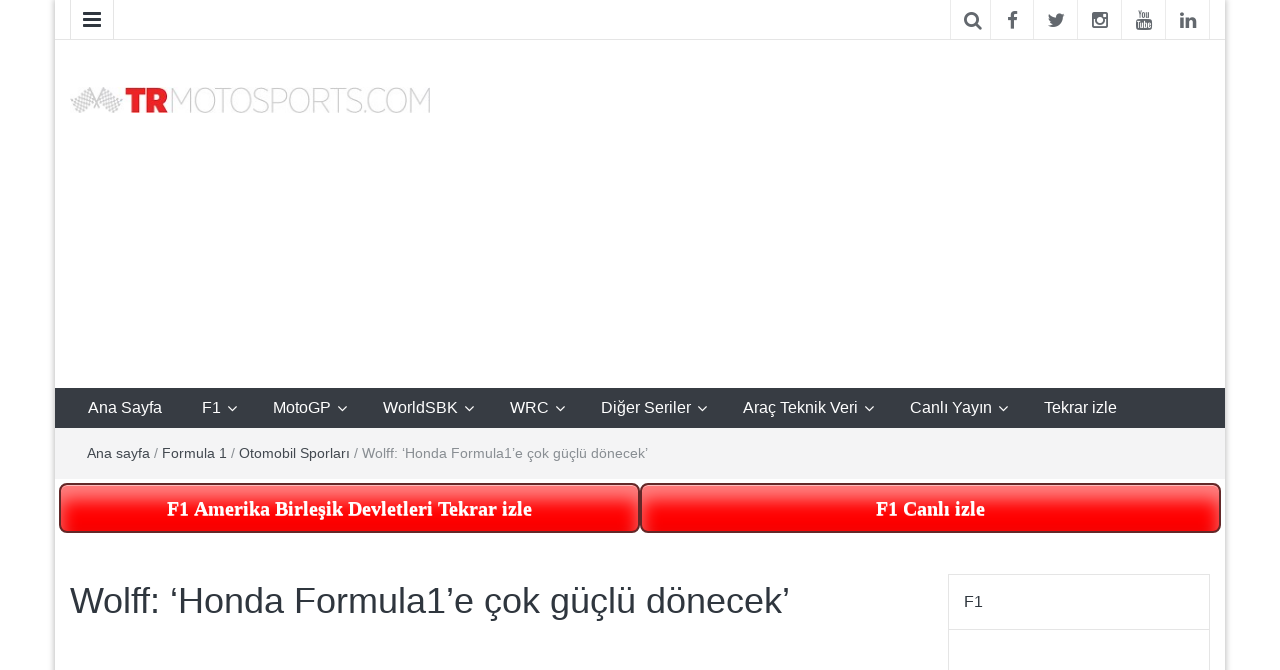

--- FILE ---
content_type: text/html; charset=UTF-8
request_url: https://www.trmotosports.com/wolff-honda-formula1e-cok-guclu-donecek/
body_size: 13703
content:
<!DOCTYPE html>
<html lang="tr">
<link rel="shortcut icon" type="image/png" href="//www.trmotosports.com/wp-content/uploads/2015/06/trmotosports4.jpg"/>
<head>
	<meta http-equiv="X-UA-Compatible" content="IE=edge">
	<meta name="viewport" content="width=device-width, initial-scale=1">
	<link rel="profile" href="https://www.gmpg.org/xfn/11" />
	<link rel="pingback" href="https://www.trmotosports.com/xmlrpc.php">
	<meta name='robots' content='index, follow, max-image-preview:large, max-snippet:-1, max-video-preview:-1' />
	<style>img:is([sizes="auto" i], [sizes^="auto," i]) { contain-intrinsic-size: 3000px 1500px }</style>
	
	<!-- This site is optimized with the Yoast SEO plugin v26.2 - https://yoast.com/wordpress/plugins/seo/ -->
	<title>Wolff: &#039;Honda Formula1&#039;e çok güçlü dönecek&#039; - TRmotosports</title>
	<meta name="description" content="Wolff: &#039;Honda Formula1&#039;e çok güçlü dönecek&#039; - TRmotosports" />
	<link rel="canonical" href="https://www.trmotosports.com/wolff-honda-formula1e-cok-guclu-donecek/" />
	<meta property="og:locale" content="tr_TR" />
	<meta property="og:type" content="article" />
	<meta property="og:title" content="Wolff: &#039;Honda Formula1&#039;e çok güçlü dönecek&#039; - TRmotosports" />
	<meta property="og:description" content="Wolff: &#039;Honda Formula1&#039;e çok güçlü dönecek&#039; - TRmotosports" />
	<meta property="og:url" content="https://www.trmotosports.com/wolff-honda-formula1e-cok-guclu-donecek/" />
	<meta property="og:site_name" content="TRmotosports" />
	<meta property="article:publisher" content="https://www.facebook.com/TRmotosports" />
	<meta property="article:published_time" content="2016-02-13T09:44:10+00:00" />
	<meta property="article:modified_time" content="2016-02-19T11:01:46+00:00" />
	<meta property="og:image" content="https://www.trmotosports.com/wp-content/uploads/2016/02/vandoorne-mclaren-mp4-30-austria-test_3318105.jpg" />
	<meta property="og:image:width" content="768" />
	<meta property="og:image:height" content="432" />
	<meta property="og:image:type" content="image/jpeg" />
	<meta name="author" content="Mehmet Havuz" />
	<meta name="twitter:card" content="summary_large_image" />
	<meta name="twitter:creator" content="@TRmotosports" />
	<meta name="twitter:site" content="@TRmotosports" />
	<meta name="twitter:label1" content="Yazan:" />
	<meta name="twitter:data1" content="Mehmet Havuz" />
	<meta name="twitter:label2" content="Tahmini okuma süresi" />
	<meta name="twitter:data2" content="2 dakika" />
	<script type="application/ld+json" class="yoast-schema-graph">{"@context":"https://schema.org","@graph":[{"@type":"Article","@id":"https://www.trmotosports.com/wolff-honda-formula1e-cok-guclu-donecek/#article","isPartOf":{"@id":"https://www.trmotosports.com/wolff-honda-formula1e-cok-guclu-donecek/"},"author":{"name":"Mehmet Havuz","@id":"https://www.trmotosports.com/#/schema/person/9b178df42d162acdccbf1bfcac0adfe0"},"headline":"Wolff: &#8216;Honda Formula1&#8217;e çok güçlü dönecek&#8217;","datePublished":"2016-02-13T09:44:10+00:00","dateModified":"2016-02-19T11:01:46+00:00","mainEntityOfPage":{"@id":"https://www.trmotosports.com/wolff-honda-formula1e-cok-guclu-donecek/"},"wordCount":468,"commentCount":0,"publisher":{"@id":"https://www.trmotosports.com/#organization"},"image":{"@id":"https://www.trmotosports.com/wolff-honda-formula1e-cok-guclu-donecek/#primaryimage"},"thumbnailUrl":"https://www.trmotosports.com/wp-content/uploads/2016/02/vandoorne-mclaren-mp4-30-austria-test_3318105.jpg","keywords":["2016","Andy","Cowell","Engine","F1","Formula 1","Formula1","Güçlü","hibrid","Honda","hybrid","Japon","Manor","McLaren","Mercedes","Motor","Sezon","Toto","Üretici","V6","Wolff","yeni"],"articleSection":["Formula 1","Otomobil Sporları"],"inLanguage":"tr","potentialAction":[{"@type":"CommentAction","name":"Comment","target":["https://www.trmotosports.com/wolff-honda-formula1e-cok-guclu-donecek/#respond"]}]},{"@type":"WebPage","@id":"https://www.trmotosports.com/wolff-honda-formula1e-cok-guclu-donecek/","url":"https://www.trmotosports.com/wolff-honda-formula1e-cok-guclu-donecek/","name":"Wolff: 'Honda Formula1'e çok güçlü dönecek' - TRmotosports","isPartOf":{"@id":"https://www.trmotosports.com/#website"},"primaryImageOfPage":{"@id":"https://www.trmotosports.com/wolff-honda-formula1e-cok-guclu-donecek/#primaryimage"},"image":{"@id":"https://www.trmotosports.com/wolff-honda-formula1e-cok-guclu-donecek/#primaryimage"},"thumbnailUrl":"https://www.trmotosports.com/wp-content/uploads/2016/02/vandoorne-mclaren-mp4-30-austria-test_3318105.jpg","datePublished":"2016-02-13T09:44:10+00:00","dateModified":"2016-02-19T11:01:46+00:00","description":"Wolff: 'Honda Formula1'e çok güçlü dönecek' - TRmotosports","breadcrumb":{"@id":"https://www.trmotosports.com/wolff-honda-formula1e-cok-guclu-donecek/#breadcrumb"},"inLanguage":"tr","potentialAction":[{"@type":"ReadAction","target":["https://www.trmotosports.com/wolff-honda-formula1e-cok-guclu-donecek/"]}]},{"@type":"ImageObject","inLanguage":"tr","@id":"https://www.trmotosports.com/wolff-honda-formula1e-cok-guclu-donecek/#primaryimage","url":"https://www.trmotosports.com/wp-content/uploads/2016/02/vandoorne-mclaren-mp4-30-austria-test_3318105.jpg","contentUrl":"https://www.trmotosports.com/wp-content/uploads/2016/02/vandoorne-mclaren-mp4-30-austria-test_3318105.jpg","width":768,"height":432,"caption":"Wolff: 'Honda Formula1'e çok güçlü dönecek'"},{"@type":"BreadcrumbList","@id":"https://www.trmotosports.com/wolff-honda-formula1e-cok-guclu-donecek/#breadcrumb","itemListElement":[{"@type":"ListItem","position":1,"name":"Ana Sayfa","item":"https://www.trmotosports.com/"},{"@type":"ListItem","position":2,"name":"Wolff: &#8216;Honda Formula1&#8217;e çok güçlü dönecek&#8217;"}]},{"@type":"WebSite","@id":"https://www.trmotosports.com/#website","url":"https://www.trmotosports.com/","name":"TRmotosports","description":"TRmotosports,Formula 1,F1,MotoGP,Motosiklet,Haber,Güncel,Moto3,Superbike,WorldSBK,WRC,WTCC,Formula E,Rally,Ralli,Motor sporları,motorsporları,otomobil sporları,yarış,TRmotorsport,TRmotorsports,TR motorsports,TR motosports,Race,News,izle,watch","publisher":{"@id":"https://www.trmotosports.com/#organization"},"potentialAction":[{"@type":"SearchAction","target":{"@type":"EntryPoint","urlTemplate":"https://www.trmotosports.com/?s={search_term_string}"},"query-input":{"@type":"PropertyValueSpecification","valueRequired":true,"valueName":"search_term_string"}}],"inLanguage":"tr"},{"@type":"Organization","@id":"https://www.trmotosports.com/#organization","name":"TRmotosports","url":"https://www.trmotosports.com/","logo":{"@type":"ImageObject","inLanguage":"tr","@id":"https://www.trmotosports.com/#/schema/logo/image/","url":"https://www.trmotosports.com/wp-content/uploads/2019/02/trmotosports-logo-v21.png","contentUrl":"https://www.trmotosports.com/wp-content/uploads/2019/02/trmotosports-logo-v21.png","width":936,"height":68,"caption":"TRmotosports"},"image":{"@id":"https://www.trmotosports.com/#/schema/logo/image/"},"sameAs":["https://www.facebook.com/TRmotosports","https://x.com/TRmotosports","https://instagram.com/trmotosports/","https://www.linkedin.com/company/trmotosports-com?trk=biz-companies-cym"]},{"@type":"Person","@id":"https://www.trmotosports.com/#/schema/person/9b178df42d162acdccbf1bfcac0adfe0","name":"Mehmet Havuz","image":{"@type":"ImageObject","inLanguage":"tr","@id":"https://www.trmotosports.com/#/schema/person/image/","url":"https://secure.gravatar.com/avatar/e1d76f6a681b819329e8c064a61ca85631b1d67f37b189156a364515dcf8d75b?s=96&d=mm&r=g","contentUrl":"https://secure.gravatar.com/avatar/e1d76f6a681b819329e8c064a61ca85631b1d67f37b189156a364515dcf8d75b?s=96&d=mm&r=g","caption":"Mehmet Havuz"},"sameAs":["http://www.TRmotosports.com"],"url":"https://www.trmotosports.com/author/mehmethavuz/"}]}</script>
	<!-- / Yoast SEO plugin. -->


<link rel='dns-prefetch' href='//ajax.googleapis.com' />
<link rel="alternate" type="application/rss+xml" title="TRmotosports &raquo; akışı" href="https://www.trmotosports.com/feed/" />
<link rel="alternate" type="application/rss+xml" title="TRmotosports &raquo; yorum akışı" href="https://www.trmotosports.com/comments/feed/" />
<link rel="alternate" type="application/rss+xml" title="TRmotosports &raquo; Wolff: &#8216;Honda Formula1&#8217;e çok güçlü dönecek&#8217; yorum akışı" href="https://www.trmotosports.com/wolff-honda-formula1e-cok-guclu-donecek/feed/" />
<link rel='stylesheet' id='wp-block-library-css' href='https://www.trmotosports.com/wp-includes/css/dist/block-library/style.min.css' type='text/css' media='all' />
<style id='classic-theme-styles-inline-css' type='text/css'>
/*! This file is auto-generated */
.wp-block-button__link{color:#fff;background-color:#32373c;border-radius:9999px;box-shadow:none;text-decoration:none;padding:calc(.667em + 2px) calc(1.333em + 2px);font-size:1.125em}.wp-block-file__button{background:#32373c;color:#fff;text-decoration:none}
</style>
<style id='global-styles-inline-css' type='text/css'>
:root{--wp--preset--aspect-ratio--square: 1;--wp--preset--aspect-ratio--4-3: 4/3;--wp--preset--aspect-ratio--3-4: 3/4;--wp--preset--aspect-ratio--3-2: 3/2;--wp--preset--aspect-ratio--2-3: 2/3;--wp--preset--aspect-ratio--16-9: 16/9;--wp--preset--aspect-ratio--9-16: 9/16;--wp--preset--color--black: #000000;--wp--preset--color--cyan-bluish-gray: #abb8c3;--wp--preset--color--white: #ffffff;--wp--preset--color--pale-pink: #f78da7;--wp--preset--color--vivid-red: #cf2e2e;--wp--preset--color--luminous-vivid-orange: #ff6900;--wp--preset--color--luminous-vivid-amber: #fcb900;--wp--preset--color--light-green-cyan: #7bdcb5;--wp--preset--color--vivid-green-cyan: #00d084;--wp--preset--color--pale-cyan-blue: #8ed1fc;--wp--preset--color--vivid-cyan-blue: #0693e3;--wp--preset--color--vivid-purple: #9b51e0;--wp--preset--gradient--vivid-cyan-blue-to-vivid-purple: linear-gradient(135deg,rgba(6,147,227,1) 0%,rgb(155,81,224) 100%);--wp--preset--gradient--light-green-cyan-to-vivid-green-cyan: linear-gradient(135deg,rgb(122,220,180) 0%,rgb(0,208,130) 100%);--wp--preset--gradient--luminous-vivid-amber-to-luminous-vivid-orange: linear-gradient(135deg,rgba(252,185,0,1) 0%,rgba(255,105,0,1) 100%);--wp--preset--gradient--luminous-vivid-orange-to-vivid-red: linear-gradient(135deg,rgba(255,105,0,1) 0%,rgb(207,46,46) 100%);--wp--preset--gradient--very-light-gray-to-cyan-bluish-gray: linear-gradient(135deg,rgb(238,238,238) 0%,rgb(169,184,195) 100%);--wp--preset--gradient--cool-to-warm-spectrum: linear-gradient(135deg,rgb(74,234,220) 0%,rgb(151,120,209) 20%,rgb(207,42,186) 40%,rgb(238,44,130) 60%,rgb(251,105,98) 80%,rgb(254,248,76) 100%);--wp--preset--gradient--blush-light-purple: linear-gradient(135deg,rgb(255,206,236) 0%,rgb(152,150,240) 100%);--wp--preset--gradient--blush-bordeaux: linear-gradient(135deg,rgb(254,205,165) 0%,rgb(254,45,45) 50%,rgb(107,0,62) 100%);--wp--preset--gradient--luminous-dusk: linear-gradient(135deg,rgb(255,203,112) 0%,rgb(199,81,192) 50%,rgb(65,88,208) 100%);--wp--preset--gradient--pale-ocean: linear-gradient(135deg,rgb(255,245,203) 0%,rgb(182,227,212) 50%,rgb(51,167,181) 100%);--wp--preset--gradient--electric-grass: linear-gradient(135deg,rgb(202,248,128) 0%,rgb(113,206,126) 100%);--wp--preset--gradient--midnight: linear-gradient(135deg,rgb(2,3,129) 0%,rgb(40,116,252) 100%);--wp--preset--font-size--small: 13px;--wp--preset--font-size--medium: 20px;--wp--preset--font-size--large: 36px;--wp--preset--font-size--x-large: 42px;--wp--preset--spacing--20: 0.44rem;--wp--preset--spacing--30: 0.67rem;--wp--preset--spacing--40: 1rem;--wp--preset--spacing--50: 1.5rem;--wp--preset--spacing--60: 2.25rem;--wp--preset--spacing--70: 3.38rem;--wp--preset--spacing--80: 5.06rem;--wp--preset--shadow--natural: 6px 6px 9px rgba(0, 0, 0, 0.2);--wp--preset--shadow--deep: 12px 12px 50px rgba(0, 0, 0, 0.4);--wp--preset--shadow--sharp: 6px 6px 0px rgba(0, 0, 0, 0.2);--wp--preset--shadow--outlined: 6px 6px 0px -3px rgba(255, 255, 255, 1), 6px 6px rgba(0, 0, 0, 1);--wp--preset--shadow--crisp: 6px 6px 0px rgba(0, 0, 0, 1);}:where(.is-layout-flex){gap: 0.5em;}:where(.is-layout-grid){gap: 0.5em;}body .is-layout-flex{display: flex;}.is-layout-flex{flex-wrap: wrap;align-items: center;}.is-layout-flex > :is(*, div){margin: 0;}body .is-layout-grid{display: grid;}.is-layout-grid > :is(*, div){margin: 0;}:where(.wp-block-columns.is-layout-flex){gap: 2em;}:where(.wp-block-columns.is-layout-grid){gap: 2em;}:where(.wp-block-post-template.is-layout-flex){gap: 1.25em;}:where(.wp-block-post-template.is-layout-grid){gap: 1.25em;}.has-black-color{color: var(--wp--preset--color--black) !important;}.has-cyan-bluish-gray-color{color: var(--wp--preset--color--cyan-bluish-gray) !important;}.has-white-color{color: var(--wp--preset--color--white) !important;}.has-pale-pink-color{color: var(--wp--preset--color--pale-pink) !important;}.has-vivid-red-color{color: var(--wp--preset--color--vivid-red) !important;}.has-luminous-vivid-orange-color{color: var(--wp--preset--color--luminous-vivid-orange) !important;}.has-luminous-vivid-amber-color{color: var(--wp--preset--color--luminous-vivid-amber) !important;}.has-light-green-cyan-color{color: var(--wp--preset--color--light-green-cyan) !important;}.has-vivid-green-cyan-color{color: var(--wp--preset--color--vivid-green-cyan) !important;}.has-pale-cyan-blue-color{color: var(--wp--preset--color--pale-cyan-blue) !important;}.has-vivid-cyan-blue-color{color: var(--wp--preset--color--vivid-cyan-blue) !important;}.has-vivid-purple-color{color: var(--wp--preset--color--vivid-purple) !important;}.has-black-background-color{background-color: var(--wp--preset--color--black) !important;}.has-cyan-bluish-gray-background-color{background-color: var(--wp--preset--color--cyan-bluish-gray) !important;}.has-white-background-color{background-color: var(--wp--preset--color--white) !important;}.has-pale-pink-background-color{background-color: var(--wp--preset--color--pale-pink) !important;}.has-vivid-red-background-color{background-color: var(--wp--preset--color--vivid-red) !important;}.has-luminous-vivid-orange-background-color{background-color: var(--wp--preset--color--luminous-vivid-orange) !important;}.has-luminous-vivid-amber-background-color{background-color: var(--wp--preset--color--luminous-vivid-amber) !important;}.has-light-green-cyan-background-color{background-color: var(--wp--preset--color--light-green-cyan) !important;}.has-vivid-green-cyan-background-color{background-color: var(--wp--preset--color--vivid-green-cyan) !important;}.has-pale-cyan-blue-background-color{background-color: var(--wp--preset--color--pale-cyan-blue) !important;}.has-vivid-cyan-blue-background-color{background-color: var(--wp--preset--color--vivid-cyan-blue) !important;}.has-vivid-purple-background-color{background-color: var(--wp--preset--color--vivid-purple) !important;}.has-black-border-color{border-color: var(--wp--preset--color--black) !important;}.has-cyan-bluish-gray-border-color{border-color: var(--wp--preset--color--cyan-bluish-gray) !important;}.has-white-border-color{border-color: var(--wp--preset--color--white) !important;}.has-pale-pink-border-color{border-color: var(--wp--preset--color--pale-pink) !important;}.has-vivid-red-border-color{border-color: var(--wp--preset--color--vivid-red) !important;}.has-luminous-vivid-orange-border-color{border-color: var(--wp--preset--color--luminous-vivid-orange) !important;}.has-luminous-vivid-amber-border-color{border-color: var(--wp--preset--color--luminous-vivid-amber) !important;}.has-light-green-cyan-border-color{border-color: var(--wp--preset--color--light-green-cyan) !important;}.has-vivid-green-cyan-border-color{border-color: var(--wp--preset--color--vivid-green-cyan) !important;}.has-pale-cyan-blue-border-color{border-color: var(--wp--preset--color--pale-cyan-blue) !important;}.has-vivid-cyan-blue-border-color{border-color: var(--wp--preset--color--vivid-cyan-blue) !important;}.has-vivid-purple-border-color{border-color: var(--wp--preset--color--vivid-purple) !important;}.has-vivid-cyan-blue-to-vivid-purple-gradient-background{background: var(--wp--preset--gradient--vivid-cyan-blue-to-vivid-purple) !important;}.has-light-green-cyan-to-vivid-green-cyan-gradient-background{background: var(--wp--preset--gradient--light-green-cyan-to-vivid-green-cyan) !important;}.has-luminous-vivid-amber-to-luminous-vivid-orange-gradient-background{background: var(--wp--preset--gradient--luminous-vivid-amber-to-luminous-vivid-orange) !important;}.has-luminous-vivid-orange-to-vivid-red-gradient-background{background: var(--wp--preset--gradient--luminous-vivid-orange-to-vivid-red) !important;}.has-very-light-gray-to-cyan-bluish-gray-gradient-background{background: var(--wp--preset--gradient--very-light-gray-to-cyan-bluish-gray) !important;}.has-cool-to-warm-spectrum-gradient-background{background: var(--wp--preset--gradient--cool-to-warm-spectrum) !important;}.has-blush-light-purple-gradient-background{background: var(--wp--preset--gradient--blush-light-purple) !important;}.has-blush-bordeaux-gradient-background{background: var(--wp--preset--gradient--blush-bordeaux) !important;}.has-luminous-dusk-gradient-background{background: var(--wp--preset--gradient--luminous-dusk) !important;}.has-pale-ocean-gradient-background{background: var(--wp--preset--gradient--pale-ocean) !important;}.has-electric-grass-gradient-background{background: var(--wp--preset--gradient--electric-grass) !important;}.has-midnight-gradient-background{background: var(--wp--preset--gradient--midnight) !important;}.has-small-font-size{font-size: var(--wp--preset--font-size--small) !important;}.has-medium-font-size{font-size: var(--wp--preset--font-size--medium) !important;}.has-large-font-size{font-size: var(--wp--preset--font-size--large) !important;}.has-x-large-font-size{font-size: var(--wp--preset--font-size--x-large) !important;}
:where(.wp-block-post-template.is-layout-flex){gap: 1.25em;}:where(.wp-block-post-template.is-layout-grid){gap: 1.25em;}
:where(.wp-block-columns.is-layout-flex){gap: 2em;}:where(.wp-block-columns.is-layout-grid){gap: 2em;}
:root :where(.wp-block-pullquote){font-size: 1.5em;line-height: 1.6;}
</style>
<link rel='stylesheet' id='bootstrap-css' href='https://www.trmotosports.com/wp-content/themes/easymag/css/bootstrap.min.css' type='text/css' media='' />
<link rel='stylesheet' id='font-awesome-css' href='https://www.trmotosports.com/wp-content/themes/easymag/css/font-awesome.min.css' type='text/css' media='' />
<link rel='stylesheet' id='meteocons-font-css' href='https://www.trmotosports.com/wp-content/themes/easymag/fonts/meteocons-font/stylesheet.css' type='text/css' media='' />
<link rel='stylesheet' id='swiper-css' href='https://www.trmotosports.com/wp-content/themes/easymag/css/swiper.min.css' type='text/css' media='' />
<link rel='stylesheet' id='easymag-style-css' href='https://www.trmotosports.com/wp-content/themes/easymag/style.css' type='text/css' media='all' />
<style id='easymag-style-inline-css' type='text/css'>

	body {
		font-size: 15px;
	}
	
	.dt-news-layout1 .dt-news-post-img .fa,
	.dt-news-layout-half .dt-news-post-img .fa,
	.dt-sidebar-news .dt-news-post-img .fa,
	.dt-related-posts .dt-news-post-img .fa,
	.dt-category-posts .dt-news-post-img .fa,
	#back-to-top:hover {
		background: rgb(0,0,0);
	}
	
	.dt-main-menu li:hover,
	.dt-main-menu li a:hover,
	.dt-main-menu li.current-menu-item > a,
	.dt-nav-md li a:hover,
	.current-menu-item.menu-item-has-children {
		background: #be3434;
		color: #fff;
	}
	
	.dt-main-menu li:hover,
	.dt-main-menu li a:hover,
	.dt-main-menu li .current-menu-item > a,
	.dt-nav-md li a:hover ,
	.current-menu-item.menu-item-has-children:after,
	.current-menu-item.menu-item-has-children:hover:after,
	.menu-item-has-children:hover:after,
	.dt-main-menu li:hover > a {
		color: #ff0000;
	}
	.dt-related-posts li { width: calc(33.333333% - 20px); }
</style>
<script type="text/javascript" src="//ajax.googleapis.com/ajax/libs/jquery/1.12.4/jquery.min.js" id="jquery-js"></script>
<script type="text/javascript" id="jquery-js-after">
/* <![CDATA[ */
window.jQuery||document.write('<script src="https://www.trmotosports.com/wp-includes/js/jquery/jquery.js"><\/script>')
/* ]]> */
</script>
<script type="text/javascript" src="https://www.trmotosports.com/wp-content/themes/easymag/js/swiper.jquery.min.js" id="swiper-js"></script>
<link rel="https://api.w.org/" href="https://www.trmotosports.com/wp-json/" /><link rel="alternate" title="JSON" type="application/json" href="https://www.trmotosports.com/wp-json/wp/v2/posts/4847" /><link rel="EditURI" type="application/rsd+xml" title="RSD" href="https://www.trmotosports.com/xmlrpc.php?rsd" />
<link rel="alternate" title="oEmbed (JSON)" type="application/json+oembed" href="https://www.trmotosports.com/wp-json/oembed/1.0/embed?url=https%3A%2F%2Fwww.trmotosports.com%2Fwolff-honda-formula1e-cok-guclu-donecek%2F" />
<link rel="alternate" title="oEmbed (XML)" type="text/xml+oembed" href="https://www.trmotosports.com/wp-json/oembed/1.0/embed?url=https%3A%2F%2Fwww.trmotosports.com%2Fwolff-honda-formula1e-cok-guclu-donecek%2F&#038;format=xml" />
	<style type="text/css">
			.site-title a,
		.site-description {
			position: absolute;
			clip: rect(1px, 1px, 1px, 1px);
		}
		</style>
			<style type="text/css" id="wp-custom-css">
			.sola{ position: fixed; left: 0px; top: 87px; z-index: 1; height:100%; width: calc((100% - 1400px)/2); }
@media all and (max-width: 1400px) {    .sola { display: none; width:0; } }  

.saga{ position: fixed; right: 0px; top: 87px; z-index: 1; height: 100%; width: calc((100% - 1400px)/2); }
@media all and (max-width: 1400px) {    .saga { display: none; width:0; } } 

.area {
  text-align: center;
  font-size: 6.5em;
  color: #EE3B3B;
  letter-spacing: -7px;
  font-weight: 700;
  text-transform: uppercase;
  animation: blur .75s ease-out infinite;
  text-shadow: 0px 0px 5px #fff, 0px 0px 7px #fff;
}

@keyframes blur {
  from {
    text-shadow:0px 0px 10px #fff,
      0px 0px 10px #fff, 
      0px 0px 25px #fff,
      0px 0px 25px #fff,
      0px 0px 25px #fff,
      0px 0px 25px #fff,
      0px 0px 25px #fff,
      0px 0px 25px #fff,
      0px 0px 50px #fff,
      0px 0px 50px #fff,
      0px 0px 50px #7B96B8,
      0px 0px 150px #7B96B8,
      0px 10px 100px #7B96B8,
      0px 10px 100px #7B96B8,
      0px 10px 100px #7B96B8,
      0px 10px 100px #7B96B8,
      0px -10px 100px #7B96B8,
      0px -10px 100px #7B96B8;
  }
}		</style>
			<script>
  (function(i,s,o,g,r,a,m){i['GoogleAnalyticsObject']=r;i[r]=i[r]||function(){
  (i[r].q=i[r].q||[]).push(arguments)},i[r].l=1*new Date();a=s.createElement(o),
  m=s.getElementsByTagName(o)[0];a.async=1;a.src=g;m.parentNode.insertBefore(a,m)
  })(window,document,'script','//www.google-analytics.com/analytics.js','ga');
  ga('create', 'UA-63433034-1', 'auto');
  ga('send', 'pageview');
</script>
<script async src="//pagead2.googlesyndication.com/pagead/js/adsbygoogle.js"></script>
<script>
  (adsbygoogle = window.adsbygoogle || []).push({
    google_ad_client: "ca-pub-6160234549508018",
    enable_page_level_ads: true
  });
</script>
<!-- Google tag (gtag.js) -->
<script async src="https://www.googletagmanager.com/gtag/js?id=G-EBJFQKRK1W"></script>
<script>
  window.dataLayer = window.dataLayer || [];
  function gtag(){dataLayer.push(arguments);}
  gtag('js', new Date());
  gtag('config', 'G-EBJFQKRK1W');
</script>
<!-- Google tag (gtag.js) 
<script async src="https://www.googletagmanager.com/gtag/js?id=AW-979907003"></script>
<script>
  window.dataLayer = window.dataLayer || [];
  function gtag(){dataLayer.push(arguments);}
  gtag('js', new Date());
  gtag('config', 'AW-979907003');
</script>-->
<style>
.btn-groupx .buttonx {
  background-color: red; /* Green */
  border: none;
  color: white;
  padding: 10px 2px;
  text-align: center;
  text-decoration: none;
  white-space: nowrap;
  display: inline-block;
  font-size: 16px;
  cursor: pointer;
  float: left;
  width: 50%;
  border-radius: 8px;
      font-family: 'Fauna One', serif;
    font-size: 20px;
    font-weight: bold;
    border: 2px solid #632828;
height: 50px;

}

</style>
</head>
<body class="wp-singular post-template-default single single-post postid-4847 single-format-standard wp-custom-logo wp-theme-easymag group-blog">
<div class="sola"> 
<script async src="//pagead2.googlesyndication.com/pagead/js/adsbygoogle.js"></script>
<!-- Dikey -->
<ins class="adsbygoogle"
     style="display:block"
     data-ad-client="ca-pub-6160234549508018"
     data-ad-slot="6731271219"
     data-ad-format="auto"
     data-full-width-responsive="true"></ins>
<script>
     (adsbygoogle = window.adsbygoogle || []).push({});
</script>
</div>
<div class="saga"> 
<script async src="//pagead2.googlesyndication.com/pagead/js/adsbygoogle.js"></script>
<!-- Dinamik -->
<ins class="adsbygoogle"
     style="display:block"
     data-ad-client="ca-pub-6160234549508018"
     data-ad-slot="9105912888"
     data-ad-format="auto"></ins>
<script>
(adsbygoogle = window.adsbygoogle || []).push({});
</script>
</div>
	<div class="dt-body-wrap dt-boxed">
					<div class="dt-top-bar">
			<div class="container">
				<div class="row">
					<div class="col-lg-6 col-md-6 col-sm-8 col-xs-7">
						<div class="dt-bar-left">
														<nav class="dt-sec-menu transition35">
								<div class="menu-menu-2-container"><ul id="top-bar-menu" class="menu"><li id="menu-item-710" class="menu-item menu-item-type-post_type menu-item-object-page menu-item-710"><a href="https://www.trmotosports.com/iletisim/">İletişim</a></li>
<li id="menu-item-731" class="menu-item menu-item-type-post_type menu-item-object-page menu-item-731"><a href="https://www.trmotosports.com/about/">Hakkında</a></li>
<li id="menu-item-6168" class="menu-item menu-item-type-post_type menu-item-object-page menu-item-6168"><a href="https://www.trmotosports.com/reklam-ve-sponsorluk/">Reklam ve Sponsorluk</a></li>
<li id="menu-item-6459" class="menu-item menu-item-type-post_type menu-item-object-page menu-item-6459"><a href="https://www.trmotosports.com/kariyer/">Kariyer</a></li>
<li id="menu-item-90383" class="menu-item menu-item-type-taxonomy menu-item-object-category menu-item-90383"><a href="https://www.trmotosports.com/category/english/">English</a></li>
<li id="menu-item-130435" class="menu-item menu-item-type-taxonomy menu-item-object-category menu-item-130435"><a href="https://www.trmotosports.com/category/deutsch/">Deutsch</a></li>
</ul></div>							</nav><!-- .dt-sec-menu .transition35 -->
							<div class="dt-sec-nav">
								<i class="fa fa-bars"></i>
							</div><!-- .dt-sec-nav -->
							                            													</div><!-- .dt-bar-left -->
					</div><!-- .col-lg-6 .col-md-6 .col-sm-8 .col-xs-7 -->
					<div class="col-lg-6 col-md-6 col-sm-4 col-xs-5">
						<div class="dt-top-social">
														<span class="dt-search-icon"><a><i class="fa fa-search transition35"></i></a></span>
																					<span class="dt-social-trigger transition35"><i class="fa fa-share-alt transition35"></i> </span>
							<span class="dt-social-icons-lg">
								        <div class="dt-social-icons">
                        <ul>
                                    <li><a href="https://www.facebook.com/TRmotosports" target="_blank"><i class="fa fa-facebook transition35"></i></a> </li>
                                                    <li><a href="https://twitter.com/trmotosports" target="_blank"><i class="fa fa-twitter transition35"></i></a> </li>
                                                                    <li><a href="https://www.instagram.com/trmotosports/" target="_blank"><i class="fa fa-instagram transition35"></i></a> </li>
                                                                                                                    <li><a href="https://www.youtube.com/channel/UCTA8IkY-B151U1OVzyqXcdg" target="_blank"><i class="fa fa-youtube transition35"></i></a> </li>
                                                                    <li><a href="https://tr.linkedin.com/company/trmotosports-com" target="_blank"><i class="fa fa-linkedin transition35"></i></a> </li>
                                                                <div class="clearfix"></div>
            </ul>
            </div>
        							</span>
													</div><!-- .dt-top-social -->
					</div><!-- .col-lg-6 .col-md-6 .col-sm-4 .col-xs-5 -->
				</div><!-- .row -->
			</div><!-- .container -->
		</div><!-- .dt-top-bar -->
							<div class="dt-search-bar transition35">
				<div class="container">
					<div class="row">
						<div class="col-lg-12 col-md-12">
							<div class="dt-search-wrap">
								<aside id="search-5" class="widget widget_search"><form role="search" method="get" class="search-form" action="https://www.trmotosports.com/">
				<label>
					<span class="screen-reader-text">Arama:</span>
					<input type="search" class="search-field" placeholder="Ara &hellip;" value="" name="s" />
				</label>
				<input type="submit" class="search-submit" value="Ara" />
			</form></aside>							</div><!-- .dt-search-wrap -->
						</div><!-- .col-lg-12 .col-md-12 -->
					</div><!-- .row -->
				</div><!-- .container -->
			</div><!-- .dt-search-bar .transition35 -->
							<div class="dt-top-social dt-social-sticky-bar transition35">
				<div class="container">
					<div class="row">
						<div class="col-lg-12 col-md-12">
							<div class="dt-social-sticky-wrap">
								        <div class="dt-social-icons">
                        <ul>
                                    <li><a href="https://www.facebook.com/TRmotosports" target="_blank"><i class="fa fa-facebook transition35"></i></a> </li>
                                                    <li><a href="https://twitter.com/trmotosports" target="_blank"><i class="fa fa-twitter transition35"></i></a> </li>
                                                                    <li><a href="https://www.instagram.com/trmotosports/" target="_blank"><i class="fa fa-instagram transition35"></i></a> </li>
                                                                                                                    <li><a href="https://www.youtube.com/channel/UCTA8IkY-B151U1OVzyqXcdg" target="_blank"><i class="fa fa-youtube transition35"></i></a> </li>
                                                                    <li><a href="https://tr.linkedin.com/company/trmotosports-com" target="_blank"><i class="fa fa-linkedin transition35"></i></a> </li>
                                                                <div class="clearfix"></div>
            </ul>
            </div>
        							</div><!-- .dt-social-sticky-wrap -->
						</div><!-- .col-lg-12 .col-md-12 -->
					</div><!-- .row -->
				</div><!-- .container -->
			</div><!-- .dt-top-social .dt-social-sticky-bar .transition35 -->
				<header class="dt-header">
			<div class="container">
				<div class="row">
					<div class="col-lg-4 col-md-4">
						<div class="dt-logo">
							<a href="https://www.trmotosports.com/" class="custom-logo-link" rel="home"><img width="375" height="28" src="https://www.trmotosports.com/wp-content/uploads/2020/09/trmotosports-logo1.jpg" class="custom-logo" alt="TRmotosports" decoding="async" /></a>                                                            <p class="site-title"><a href="https://www.trmotosports.com/" rel="home">TRmotosports</a></p>
                            									<p class="site-description">TRmotosports,Formula 1,F1,MotoGP,Motosiklet,Haber,Güncel,Moto3,Superbike,WorldSBK,WRC,WTCC,Formula E,Rally,Ralli,Motor sporları,motorsporları,otomobil sporları,yarış,TRmotorsport,TRmotorsports,TR motorsports,TR motosports,Race,News,izle,watch</p>
																
													</div><!-- .dt-logo -->
					</div><!-- .col-lg-4 .col-md-4 -->
					<div class="col-lg-8 col-md-8">
						<div class="dt-top-ads">
							<aside id="custom_html-2" class="widget_text widget widget_custom_html"><div class="textwidget custom-html-widget"><div style="height: 280px;">
<script async src="//pagead2.googlesyndication.com/pagead/js/adsbygoogle.js"></script>
<!-- Dinamik -->
<ins class="adsbygoogle"
     style="display:block"
     data-ad-client="ca-pub-6160234549508018"
     data-ad-slot="9105912888"
     data-ad-format="auto"></ins>
<script>
(adsbygoogle = window.adsbygoogle || []).push({});
</script>
</div></div></aside>						</div><!-- .dt-top-ads -->
					</div><!-- .col-lg-8 col-md-8 -->
				</div><!-- .row -->
			</div><!-- .container -->
		</header><!-- .dt-header -->
				<nav class="dt-menu-bar dt-sticky">
			<div class="container">
				<div class="row">
					<div class="col-lg-12 col-md-12">
                        <div class="dt-main-menu">
							<div class="menu-menu-1-container"><ul id="primary-menu" class="dt-nav-menu"><li id="menu-item-707" class="menu-item menu-item-type-custom menu-item-object-custom menu-item-home menu-item-707"><a href="https://www.trmotosports.com/">Ana Sayfa</a></li>
<li id="menu-item-713" class="menu-item menu-item-type-taxonomy menu-item-object-category current-post-ancestor current-menu-parent current-post-parent menu-item-has-children menu-item-713"><a href="https://www.trmotosports.com/category/formula-1/">F1</a>
<ul class="sub-menu">
	<li id="menu-item-800" class="menu-item menu-item-type-taxonomy menu-item-object-category current-post-ancestor current-menu-parent current-post-parent menu-item-800"><a href="https://www.trmotosports.com/category/formula-1/">F1 Haberleri</a></li>
	<li id="menu-item-64365" class="menu-item menu-item-type-post_type menu-item-object-page menu-item-64365"><a href="https://www.trmotosports.com/f1-takvim/">F1 Takvim</a></li>
	<li id="menu-item-130356" class="menu-item menu-item-type-post_type menu-item-object-page menu-item-130356"><a href="https://www.trmotosports.com/f1-puan-durumu/">F1 Puan Durumu</a></li>
	<li id="menu-item-32186" class="menu-item menu-item-type-post_type menu-item-object-page menu-item-32186"><a href="https://www.trmotosports.com/f1-hangi-kanalda-saat-kacta/">F1 hangi kanalda saat kaçta?</a></li>
	<li id="menu-item-32185" class="menu-item menu-item-type-post_type menu-item-object-page menu-item-32185"><a href="https://www.trmotosports.com/f1-tekrar-izle/">F1 Tekrar izle</a></li>
</ul>
</li>
<li id="menu-item-6123" class="menu-item menu-item-type-taxonomy menu-item-object-category menu-item-has-children menu-item-6123"><a href="https://www.trmotosports.com/category/motosiklet/motogp/">MotoGP</a>
<ul class="sub-menu">
	<li id="menu-item-6126" class="menu-item menu-item-type-taxonomy menu-item-object-category menu-item-6126"><a href="https://www.trmotosports.com/category/motosiklet/motogp/">MotoGP Haberleri</a></li>
	<li id="menu-item-130368" class="menu-item menu-item-type-post_type menu-item-object-page menu-item-130368"><a href="https://www.trmotosports.com/motogp-takvim/">MotoGP Takvim</a></li>
	<li id="menu-item-130362" class="menu-item menu-item-type-post_type menu-item-object-page menu-item-130362"><a href="https://www.trmotosports.com/motogp-puan-durumu/">MotoGP Puan Durumu</a></li>
</ul>
</li>
<li id="menu-item-22807" class="menu-item menu-item-type-custom menu-item-object-custom menu-item-has-children menu-item-22807"><a href="#">WorldSBK</a>
<ul class="sub-menu">
	<li id="menu-item-22808" class="menu-item menu-item-type-taxonomy menu-item-object-category menu-item-22808"><a href="https://www.trmotosports.com/category/motosiklet/wsbk/">WorldSBK Haberleri</a></li>
	<li id="menu-item-130394" class="menu-item menu-item-type-post_type menu-item-object-page menu-item-130394"><a href="https://www.trmotosports.com/worldsbk-takvim/">WorldSBK Takvim</a></li>
	<li id="menu-item-130361" class="menu-item menu-item-type-post_type menu-item-object-page menu-item-130361"><a href="https://www.trmotosports.com/worldsbk-puan-durumu/">WorldSBK Puan Durumu</a></li>
</ul>
</li>
<li id="menu-item-12041" class="menu-item menu-item-type-taxonomy menu-item-object-category menu-item-has-children menu-item-12041"><a href="https://www.trmotosports.com/category/otomobil-sporlari/wrc/">WRC</a>
<ul class="sub-menu">
	<li id="menu-item-22347" class="menu-item menu-item-type-taxonomy menu-item-object-category menu-item-22347"><a href="https://www.trmotosports.com/category/otomobil-sporlari/wrc/">WRC Haberleri</a></li>
	<li id="menu-item-130398" class="menu-item menu-item-type-post_type menu-item-object-page menu-item-130398"><a href="https://www.trmotosports.com/wrc-takvim/">WRC Takvim</a></li>
	<li id="menu-item-130364" class="menu-item menu-item-type-post_type menu-item-object-page menu-item-130364"><a href="https://www.trmotosports.com/wrc-puan-durumu/">WRC Puan Durumu</a></li>
</ul>
</li>
<li id="menu-item-12862" class="menu-item menu-item-type-custom menu-item-object-custom menu-item-has-children menu-item-12862"><a href="#">Diğer Seriler</a>
<ul class="sub-menu">
	<li id="menu-item-12098" class="menu-item menu-item-type-taxonomy menu-item-object-category menu-item-has-children menu-item-12098"><a href="https://www.trmotosports.com/category/otomobil-sporlari/formula-e/">Formula E</a>
	<ul class="sub-menu">
		<li id="menu-item-23079" class="menu-item menu-item-type-taxonomy menu-item-object-category menu-item-23079"><a href="https://www.trmotosports.com/category/otomobil-sporlari/formula-e/">Formula E Haberleri</a></li>
		<li id="menu-item-130357" class="menu-item menu-item-type-post_type menu-item-object-page menu-item-130357"><a href="https://www.trmotosports.com/formula-e-takvim/">Formula E Takvim</a></li>
		<li id="menu-item-130358" class="menu-item menu-item-type-post_type menu-item-object-page menu-item-130358"><a href="https://www.trmotosports.com/formula-e-puan-durumu/">Formula E Puan Durumu</a></li>
	</ul>
</li>
	<li id="menu-item-39583" class="menu-item menu-item-type-custom menu-item-object-custom menu-item-has-children menu-item-39583"><a href="#">F2</a>
	<ul class="sub-menu">
		<li id="menu-item-39554" class="menu-item menu-item-type-taxonomy menu-item-object-category menu-item-39554"><a href="https://www.trmotosports.com/category/otomobil-sporlari/f2/">F2 Haberleri</a></li>
		<li id="menu-item-130481" class="menu-item menu-item-type-post_type menu-item-object-page menu-item-130481"><a href="https://www.trmotosports.com/f2-takvim/">F2 Takvim</a></li>
		<li id="menu-item-130359" class="menu-item menu-item-type-post_type menu-item-object-page menu-item-130359"><a href="https://www.trmotosports.com/f2-puan-durumu/">F2 Puan Durumu</a></li>
	</ul>
</li>
	<li id="menu-item-206181" class="menu-item menu-item-type-custom menu-item-object-custom menu-item-has-children menu-item-206181"><a href="#">Moto2</a>
	<ul class="sub-menu">
		<li id="menu-item-206182" class="menu-item menu-item-type-taxonomy menu-item-object-category menu-item-206182"><a href="https://www.trmotosports.com/category/motosiklet/moto2/">Moto2 Haberleri</a></li>
		<li id="menu-item-206183" class="menu-item menu-item-type-post_type menu-item-object-page menu-item-206183"><a href="https://www.trmotosports.com/moto2-puan-durumu/">Moto2 Puan Durumu</a></li>
	</ul>
</li>
	<li id="menu-item-136815" class="menu-item menu-item-type-custom menu-item-object-custom menu-item-has-children menu-item-136815"><a href="#">Moto3</a>
	<ul class="sub-menu">
		<li id="menu-item-126517" class="menu-item menu-item-type-taxonomy menu-item-object-category menu-item-126517"><a href="https://www.trmotosports.com/category/motosiklet/moto3/">Moto3 Haberleri</a></li>
		<li id="menu-item-136816" class="menu-item menu-item-type-post_type menu-item-object-page menu-item-136816"><a href="https://www.trmotosports.com/moto3-puan-durumu/">Moto3 Puan Durumu</a></li>
	</ul>
</li>
	<li id="menu-item-6124" class="menu-item menu-item-type-taxonomy menu-item-object-category menu-item-has-children menu-item-6124"><a href="https://www.trmotosports.com/category/motosiklet/supersport/">WorldSSP</a>
	<ul class="sub-menu">
		<li id="menu-item-6127" class="menu-item menu-item-type-taxonomy menu-item-object-category menu-item-6127"><a href="https://www.trmotosports.com/category/motosiklet/supersport/">WorldSSP Haberleri</a></li>
		<li id="menu-item-130396" class="menu-item menu-item-type-post_type menu-item-object-page menu-item-130396"><a href="https://www.trmotosports.com/worldssp-takvim/">WorldSSP Takvim</a></li>
		<li id="menu-item-130360" class="menu-item menu-item-type-post_type menu-item-object-page menu-item-130360"><a href="https://www.trmotosports.com/worldssp-puan-durumu/">WorldSSP Puan Durumu</a></li>
	</ul>
</li>
	<li id="menu-item-14053" class="menu-item menu-item-type-taxonomy menu-item-object-category menu-item-has-children menu-item-14053"><a href="https://www.trmotosports.com/category/otomobil-sporlari/dtm/">DTM</a>
	<ul class="sub-menu">
		<li id="menu-item-24434" class="menu-item menu-item-type-taxonomy menu-item-object-category menu-item-24434"><a href="https://www.trmotosports.com/category/otomobil-sporlari/dtm/">DTM Haberleri</a></li>
		<li id="menu-item-130366" class="menu-item menu-item-type-post_type menu-item-object-page menu-item-130366"><a href="https://www.trmotosports.com/dtm-puan-durumu/">DTM Puan Durumu</a></li>
	</ul>
</li>
	<li id="menu-item-136818" class="menu-item menu-item-type-custom menu-item-object-custom menu-item-has-children menu-item-136818"><a href="#">Indycar</a>
	<ul class="sub-menu">
		<li id="menu-item-14054" class="menu-item menu-item-type-taxonomy menu-item-object-category menu-item-14054"><a href="https://www.trmotosports.com/category/otomobil-sporlari/indycar/">IndyCar Haberleri</a></li>
		<li id="menu-item-136819" class="menu-item menu-item-type-post_type menu-item-object-page menu-item-136819"><a href="https://www.trmotosports.com/indycar-puan-durumu/">Indycar Puan Durumu</a></li>
	</ul>
</li>
	<li id="menu-item-12043" class="menu-item menu-item-type-taxonomy menu-item-object-category menu-item-12043"><a href="https://www.trmotosports.com/category/otomobil-sporlari/nascar/">NASCAR</a></li>
	<li id="menu-item-12863" class="menu-item menu-item-type-taxonomy menu-item-object-category menu-item-12863"><a href="https://www.trmotosports.com/category/otomobil-sporlari/fia-rallikros/">FIA Rallikros</a></li>
	<li id="menu-item-12060" class="menu-item menu-item-type-taxonomy menu-item-object-category menu-item-12060"><a href="https://www.trmotosports.com/category/motosiklet/mxgp/">MXGP</a></li>
	<li id="menu-item-150035" class="menu-item menu-item-type-taxonomy menu-item-object-category menu-item-150035"><a href="https://www.trmotosports.com/category/otomobil-sporlari/extreme-e/">Extreme E</a></li>
	<li id="menu-item-138478" class="menu-item menu-item-type-taxonomy menu-item-object-category menu-item-138478"><a href="https://www.trmotosports.com/category/otomobil-sporlari/stock-car/">Stock Car</a></li>
	<li id="menu-item-12059" class="menu-item menu-item-type-taxonomy menu-item-object-category menu-item-12059"><a href="https://www.trmotosports.com/category/otomobil-sporlari/nhra/">NHRA</a></li>
	<li id="menu-item-14055" class="menu-item menu-item-type-taxonomy menu-item-object-category menu-item-14055"><a href="https://www.trmotosports.com/category/otomobil-sporlari/stcc/">STCC</a></li>
	<li id="menu-item-14060" class="menu-item menu-item-type-taxonomy menu-item-object-category menu-item-14060"><a href="https://www.trmotosports.com/category/otomobil-sporlari/tcr/">TCR</a></li>
	<li id="menu-item-14061" class="menu-item menu-item-type-taxonomy menu-item-object-category menu-item-14061"><a href="https://www.trmotosports.com/category/otomobil-sporlari/trucks/">Trucks</a></li>
</ul>
</li>
<li id="menu-item-37931" class="menu-item menu-item-type-custom menu-item-object-custom menu-item-has-children menu-item-37931"><a href="#">Araç Teknik Veri</a>
<ul class="sub-menu">
	<li id="menu-item-7490" class="menu-item menu-item-type-taxonomy menu-item-object-category menu-item-7490"><a href="https://www.trmotosports.com/category/inceleme/">Tüm Araçlar</a></li>
	<li id="menu-item-37929" class="menu-item menu-item-type-post_type menu-item-object-page menu-item-37929"><a href="https://www.trmotosports.com/otomobil-ve-motosiklet-teknik-ozellikleri/">Arama</a></li>
</ul>
</li>
<li id="menu-item-11680" class="menu-item menu-item-type-custom menu-item-object-custom menu-item-has-children menu-item-11680"><a href="#">Canlı Yayın</a>
<ul class="sub-menu">
	<li id="menu-item-11028" class="menu-item menu-item-type-post_type menu-item-object-page menu-item-11028"><a href="https://www.trmotosports.com/f1-izle/">F1 izle</a></li>
	<li id="menu-item-11336" class="menu-item menu-item-type-post_type menu-item-object-page menu-item-11336"><a href="https://www.trmotosports.com/motogp-izle/">MotoGP izle</a></li>
	<li id="menu-item-57202" class="menu-item menu-item-type-post_type menu-item-object-page menu-item-57202"><a href="https://www.trmotosports.com/wrc-izle/">WRC izle</a></li>
	<li id="menu-item-22657" class="menu-item menu-item-type-post_type menu-item-object-page menu-item-22657"><a href="https://www.trmotosports.com/superbike-izle/">Superbike izle</a></li>
	<li id="menu-item-132658" class="menu-item menu-item-type-post_type menu-item-object-page menu-item-132658"><a href="https://www.trmotosports.com/f2-izle/">F2 izle</a></li>
</ul>
</li>
<li id="menu-item-2777" class="menu-item menu-item-type-taxonomy menu-item-object-category menu-item-2777"><a href="https://www.trmotosports.com/category/tekrar-izle/">Tekrar izle</a></li>
</ul></div>                        </div>
						<div class="dt-main-menu-md">
							<div class="row">
								<div class="col-lg-8 col-md-8 col-sm-8 col-xs-8">
									<div class="dt-logo-md">
										<a href="https://www.trmotosports.com/" rel="home">TRmotosports</a>
									</div><!-- .dt-logo-md -->
								</div><!-- .col-lg-8 .col-md-8 .col-sm-8 .col-xs-8 -->
								<div class="col-lg-4 col-md-4 col-sm-4 col-xs-4">
									<div class="dt-nav-md-trigger">
										<i class="fa fa-bars transition35"></i>
									</div><!-- .transition35 -->
								</div><!-- .col-lg-4 .col-md-4 .col-sm-4. col-xs-4 -->
							</div><!-- .row -->
						</div><!-- .dt-main-menu-md -->
					</div><!-- .col-lg-12 .col-md-12 -->
				</div><!-- .row -->
			</div><!-- .container -->
			<div class="container">
				<div class="row">
					<div class="col-lg-12">
						<div class="dt-nav-md transition35">
							<div class="menu-menu-1-container"><ul id="primary-menu" class="menu"><li class="menu-item menu-item-type-custom menu-item-object-custom menu-item-home menu-item-707"><a href="https://www.trmotosports.com/">Ana Sayfa</a><span class="nav-toggle-subarrow"></span></li>
<li class="menu-item menu-item-type-taxonomy menu-item-object-category current-post-ancestor current-menu-parent current-post-parent menu-item-has-children menu-item-713"><a href="https://www.trmotosports.com/category/formula-1/">F1</a><span class="nav-toggle-subarrow"></span>
<ul class="sub-menu">
	<li class="menu-item menu-item-type-taxonomy menu-item-object-category current-post-ancestor current-menu-parent current-post-parent menu-item-800"><a href="https://www.trmotosports.com/category/formula-1/">F1 Haberleri</a><span class="nav-toggle-subarrow"></span></li>
	<li class="menu-item menu-item-type-post_type menu-item-object-page menu-item-64365"><a href="https://www.trmotosports.com/f1-takvim/">F1 Takvim</a><span class="nav-toggle-subarrow"></span></li>
	<li class="menu-item menu-item-type-post_type menu-item-object-page menu-item-130356"><a href="https://www.trmotosports.com/f1-puan-durumu/">F1 Puan Durumu</a><span class="nav-toggle-subarrow"></span></li>
	<li class="menu-item menu-item-type-post_type menu-item-object-page menu-item-32186"><a href="https://www.trmotosports.com/f1-hangi-kanalda-saat-kacta/">F1 hangi kanalda saat kaçta?</a><span class="nav-toggle-subarrow"></span></li>
	<li class="menu-item menu-item-type-post_type menu-item-object-page menu-item-32185"><a href="https://www.trmotosports.com/f1-tekrar-izle/">F1 Tekrar izle</a><span class="nav-toggle-subarrow"></span></li>
</ul>
</li>
<li class="menu-item menu-item-type-taxonomy menu-item-object-category menu-item-has-children menu-item-6123"><a href="https://www.trmotosports.com/category/motosiklet/motogp/">MotoGP</a><span class="nav-toggle-subarrow"></span>
<ul class="sub-menu">
	<li class="menu-item menu-item-type-taxonomy menu-item-object-category menu-item-6126"><a href="https://www.trmotosports.com/category/motosiklet/motogp/">MotoGP Haberleri</a><span class="nav-toggle-subarrow"></span></li>
	<li class="menu-item menu-item-type-post_type menu-item-object-page menu-item-130368"><a href="https://www.trmotosports.com/motogp-takvim/">MotoGP Takvim</a><span class="nav-toggle-subarrow"></span></li>
	<li class="menu-item menu-item-type-post_type menu-item-object-page menu-item-130362"><a href="https://www.trmotosports.com/motogp-puan-durumu/">MotoGP Puan Durumu</a><span class="nav-toggle-subarrow"></span></li>
</ul>
</li>
<li class="menu-item menu-item-type-custom menu-item-object-custom menu-item-has-children menu-item-22807"><a href="#">WorldSBK</a><span class="nav-toggle-subarrow"></span>
<ul class="sub-menu">
	<li class="menu-item menu-item-type-taxonomy menu-item-object-category menu-item-22808"><a href="https://www.trmotosports.com/category/motosiklet/wsbk/">WorldSBK Haberleri</a><span class="nav-toggle-subarrow"></span></li>
	<li class="menu-item menu-item-type-post_type menu-item-object-page menu-item-130394"><a href="https://www.trmotosports.com/worldsbk-takvim/">WorldSBK Takvim</a><span class="nav-toggle-subarrow"></span></li>
	<li class="menu-item menu-item-type-post_type menu-item-object-page menu-item-130361"><a href="https://www.trmotosports.com/worldsbk-puan-durumu/">WorldSBK Puan Durumu</a><span class="nav-toggle-subarrow"></span></li>
</ul>
</li>
<li class="menu-item menu-item-type-taxonomy menu-item-object-category menu-item-has-children menu-item-12041"><a href="https://www.trmotosports.com/category/otomobil-sporlari/wrc/">WRC</a><span class="nav-toggle-subarrow"></span>
<ul class="sub-menu">
	<li class="menu-item menu-item-type-taxonomy menu-item-object-category menu-item-22347"><a href="https://www.trmotosports.com/category/otomobil-sporlari/wrc/">WRC Haberleri</a><span class="nav-toggle-subarrow"></span></li>
	<li class="menu-item menu-item-type-post_type menu-item-object-page menu-item-130398"><a href="https://www.trmotosports.com/wrc-takvim/">WRC Takvim</a><span class="nav-toggle-subarrow"></span></li>
	<li class="menu-item menu-item-type-post_type menu-item-object-page menu-item-130364"><a href="https://www.trmotosports.com/wrc-puan-durumu/">WRC Puan Durumu</a><span class="nav-toggle-subarrow"></span></li>
</ul>
</li>
<li class="menu-item menu-item-type-custom menu-item-object-custom menu-item-has-children menu-item-12862"><a href="#">Diğer Seriler</a><span class="nav-toggle-subarrow"></span>
<ul class="sub-menu">
	<li class="menu-item menu-item-type-taxonomy menu-item-object-category menu-item-has-children menu-item-12098"><a href="https://www.trmotosports.com/category/otomobil-sporlari/formula-e/">Formula E</a><span class="nav-toggle-subarrow"></span>
	<ul class="sub-menu">
		<li class="menu-item menu-item-type-taxonomy menu-item-object-category menu-item-23079"><a href="https://www.trmotosports.com/category/otomobil-sporlari/formula-e/">Formula E Haberleri</a><span class="nav-toggle-subarrow"></span></li>
		<li class="menu-item menu-item-type-post_type menu-item-object-page menu-item-130357"><a href="https://www.trmotosports.com/formula-e-takvim/">Formula E Takvim</a><span class="nav-toggle-subarrow"></span></li>
		<li class="menu-item menu-item-type-post_type menu-item-object-page menu-item-130358"><a href="https://www.trmotosports.com/formula-e-puan-durumu/">Formula E Puan Durumu</a><span class="nav-toggle-subarrow"></span></li>
	</ul>
</li>
	<li class="menu-item menu-item-type-custom menu-item-object-custom menu-item-has-children menu-item-39583"><a href="#">F2</a><span class="nav-toggle-subarrow"></span>
	<ul class="sub-menu">
		<li class="menu-item menu-item-type-taxonomy menu-item-object-category menu-item-39554"><a href="https://www.trmotosports.com/category/otomobil-sporlari/f2/">F2 Haberleri</a><span class="nav-toggle-subarrow"></span></li>
		<li class="menu-item menu-item-type-post_type menu-item-object-page menu-item-130481"><a href="https://www.trmotosports.com/f2-takvim/">F2 Takvim</a><span class="nav-toggle-subarrow"></span></li>
		<li class="menu-item menu-item-type-post_type menu-item-object-page menu-item-130359"><a href="https://www.trmotosports.com/f2-puan-durumu/">F2 Puan Durumu</a><span class="nav-toggle-subarrow"></span></li>
	</ul>
</li>
	<li class="menu-item menu-item-type-custom menu-item-object-custom menu-item-has-children menu-item-206181"><a href="#">Moto2</a><span class="nav-toggle-subarrow"></span>
	<ul class="sub-menu">
		<li class="menu-item menu-item-type-taxonomy menu-item-object-category menu-item-206182"><a href="https://www.trmotosports.com/category/motosiklet/moto2/">Moto2 Haberleri</a><span class="nav-toggle-subarrow"></span></li>
		<li class="menu-item menu-item-type-post_type menu-item-object-page menu-item-206183"><a href="https://www.trmotosports.com/moto2-puan-durumu/">Moto2 Puan Durumu</a><span class="nav-toggle-subarrow"></span></li>
	</ul>
</li>
	<li class="menu-item menu-item-type-custom menu-item-object-custom menu-item-has-children menu-item-136815"><a href="#">Moto3</a><span class="nav-toggle-subarrow"></span>
	<ul class="sub-menu">
		<li class="menu-item menu-item-type-taxonomy menu-item-object-category menu-item-126517"><a href="https://www.trmotosports.com/category/motosiklet/moto3/">Moto3 Haberleri</a><span class="nav-toggle-subarrow"></span></li>
		<li class="menu-item menu-item-type-post_type menu-item-object-page menu-item-136816"><a href="https://www.trmotosports.com/moto3-puan-durumu/">Moto3 Puan Durumu</a><span class="nav-toggle-subarrow"></span></li>
	</ul>
</li>
	<li class="menu-item menu-item-type-taxonomy menu-item-object-category menu-item-has-children menu-item-6124"><a href="https://www.trmotosports.com/category/motosiklet/supersport/">WorldSSP</a><span class="nav-toggle-subarrow"></span>
	<ul class="sub-menu">
		<li class="menu-item menu-item-type-taxonomy menu-item-object-category menu-item-6127"><a href="https://www.trmotosports.com/category/motosiklet/supersport/">WorldSSP Haberleri</a><span class="nav-toggle-subarrow"></span></li>
		<li class="menu-item menu-item-type-post_type menu-item-object-page menu-item-130396"><a href="https://www.trmotosports.com/worldssp-takvim/">WorldSSP Takvim</a><span class="nav-toggle-subarrow"></span></li>
		<li class="menu-item menu-item-type-post_type menu-item-object-page menu-item-130360"><a href="https://www.trmotosports.com/worldssp-puan-durumu/">WorldSSP Puan Durumu</a><span class="nav-toggle-subarrow"></span></li>
	</ul>
</li>
	<li class="menu-item menu-item-type-taxonomy menu-item-object-category menu-item-has-children menu-item-14053"><a href="https://www.trmotosports.com/category/otomobil-sporlari/dtm/">DTM</a><span class="nav-toggle-subarrow"></span>
	<ul class="sub-menu">
		<li class="menu-item menu-item-type-taxonomy menu-item-object-category menu-item-24434"><a href="https://www.trmotosports.com/category/otomobil-sporlari/dtm/">DTM Haberleri</a><span class="nav-toggle-subarrow"></span></li>
		<li class="menu-item menu-item-type-post_type menu-item-object-page menu-item-130366"><a href="https://www.trmotosports.com/dtm-puan-durumu/">DTM Puan Durumu</a><span class="nav-toggle-subarrow"></span></li>
	</ul>
</li>
	<li class="menu-item menu-item-type-custom menu-item-object-custom menu-item-has-children menu-item-136818"><a href="#">Indycar</a><span class="nav-toggle-subarrow"></span>
	<ul class="sub-menu">
		<li class="menu-item menu-item-type-taxonomy menu-item-object-category menu-item-14054"><a href="https://www.trmotosports.com/category/otomobil-sporlari/indycar/">IndyCar Haberleri</a><span class="nav-toggle-subarrow"></span></li>
		<li class="menu-item menu-item-type-post_type menu-item-object-page menu-item-136819"><a href="https://www.trmotosports.com/indycar-puan-durumu/">Indycar Puan Durumu</a><span class="nav-toggle-subarrow"></span></li>
	</ul>
</li>
	<li class="menu-item menu-item-type-taxonomy menu-item-object-category menu-item-12043"><a href="https://www.trmotosports.com/category/otomobil-sporlari/nascar/">NASCAR</a><span class="nav-toggle-subarrow"></span></li>
	<li class="menu-item menu-item-type-taxonomy menu-item-object-category menu-item-12863"><a href="https://www.trmotosports.com/category/otomobil-sporlari/fia-rallikros/">FIA Rallikros</a><span class="nav-toggle-subarrow"></span></li>
	<li class="menu-item menu-item-type-taxonomy menu-item-object-category menu-item-12060"><a href="https://www.trmotosports.com/category/motosiklet/mxgp/">MXGP</a><span class="nav-toggle-subarrow"></span></li>
	<li class="menu-item menu-item-type-taxonomy menu-item-object-category menu-item-150035"><a href="https://www.trmotosports.com/category/otomobil-sporlari/extreme-e/">Extreme E</a><span class="nav-toggle-subarrow"></span></li>
	<li class="menu-item menu-item-type-taxonomy menu-item-object-category menu-item-138478"><a href="https://www.trmotosports.com/category/otomobil-sporlari/stock-car/">Stock Car</a><span class="nav-toggle-subarrow"></span></li>
	<li class="menu-item menu-item-type-taxonomy menu-item-object-category menu-item-12059"><a href="https://www.trmotosports.com/category/otomobil-sporlari/nhra/">NHRA</a><span class="nav-toggle-subarrow"></span></li>
	<li class="menu-item menu-item-type-taxonomy menu-item-object-category menu-item-14055"><a href="https://www.trmotosports.com/category/otomobil-sporlari/stcc/">STCC</a><span class="nav-toggle-subarrow"></span></li>
	<li class="menu-item menu-item-type-taxonomy menu-item-object-category menu-item-14060"><a href="https://www.trmotosports.com/category/otomobil-sporlari/tcr/">TCR</a><span class="nav-toggle-subarrow"></span></li>
	<li class="menu-item menu-item-type-taxonomy menu-item-object-category menu-item-14061"><a href="https://www.trmotosports.com/category/otomobil-sporlari/trucks/">Trucks</a><span class="nav-toggle-subarrow"></span></li>
</ul>
</li>
<li class="menu-item menu-item-type-custom menu-item-object-custom menu-item-has-children menu-item-37931"><a href="#">Araç Teknik Veri</a><span class="nav-toggle-subarrow"></span>
<ul class="sub-menu">
	<li class="menu-item menu-item-type-taxonomy menu-item-object-category menu-item-7490"><a href="https://www.trmotosports.com/category/inceleme/">Tüm Araçlar</a><span class="nav-toggle-subarrow"></span></li>
	<li class="menu-item menu-item-type-post_type menu-item-object-page menu-item-37929"><a href="https://www.trmotosports.com/otomobil-ve-motosiklet-teknik-ozellikleri/">Arama</a><span class="nav-toggle-subarrow"></span></li>
</ul>
</li>
<li class="menu-item menu-item-type-custom menu-item-object-custom menu-item-has-children menu-item-11680"><a href="#">Canlı Yayın</a><span class="nav-toggle-subarrow"></span>
<ul class="sub-menu">
	<li class="menu-item menu-item-type-post_type menu-item-object-page menu-item-11028"><a href="https://www.trmotosports.com/f1-izle/">F1 izle</a><span class="nav-toggle-subarrow"></span></li>
	<li class="menu-item menu-item-type-post_type menu-item-object-page menu-item-11336"><a href="https://www.trmotosports.com/motogp-izle/">MotoGP izle</a><span class="nav-toggle-subarrow"></span></li>
	<li class="menu-item menu-item-type-post_type menu-item-object-page menu-item-57202"><a href="https://www.trmotosports.com/wrc-izle/">WRC izle</a><span class="nav-toggle-subarrow"></span></li>
	<li class="menu-item menu-item-type-post_type menu-item-object-page menu-item-22657"><a href="https://www.trmotosports.com/superbike-izle/">Superbike izle</a><span class="nav-toggle-subarrow"></span></li>
	<li class="menu-item menu-item-type-post_type menu-item-object-page menu-item-132658"><a href="https://www.trmotosports.com/f2-izle/">F2 izle</a><span class="nav-toggle-subarrow"></span></li>
</ul>
</li>
<li class="menu-item menu-item-type-taxonomy menu-item-object-category menu-item-2777"><a href="https://www.trmotosports.com/category/tekrar-izle/">Tekrar izle</a><span class="nav-toggle-subarrow"></span></li>
</ul></div>						</div><!-- .dt-nav-md .transition35 -->
					</div><!-- .col-lg-12 -->
				</div><!-- .row -->
			</div><!-- .container -->
		</nav><!-- .dt-menu-bar -->
					<div class="dt-breadcrumbs">
				<div class="container">
					<div class="row">
						<div class="col-lg-12 col-md-12">
							<ul id="dt_breadcrumbs"><li><a href="https://www.trmotosports.com">Ana sayfa</a></li><li class="separator"> / </li><li><a href="https://www.trmotosports.com/category/formula-1/" rel="category tag">Formula 1</a> </li><li class="separator"> / </li><li> <a href="https://www.trmotosports.com/category/otomobil-sporlari/" rel="category tag">Otomobil Sporları</a></li><li class="separator"> / </li><li>Wolff: &#8216;Honda Formula1&#8217;e çok güçlü dönecek&#8217;</li></ul>						</div><!-- .col-lg-12 -->
					</div><!-- .row-->
				</div><!-- .container-->
			</div>
				<div class="clearfix">
            <div class="btn-groupx"  style="height: 75px;background-color: white; border: 2px; padding: 4px;">
                                                 
                                <button class="buttonx"  onclick="document.location='https://www.trmotosports.com/2025-formula-1-amerika-birlesik-devletleri-tekrar-izle/'">F1 Amerika Birleşik Devletleri Tekrar izle</button>
                                <button class="buttonx"  onclick="document.location='//www.trmotosports.com/f1-izle'">F1 Canlı izle</button>
            </div>
        </div>
        	<div class="dt-default-single-page">
		<div class="container">
			<div class="row">
				<div class="col-lg-9 col-md-9">
					<main id="main" class="site-main" role="main">
													<article id="post-4847" class="post-4847 post type-post status-publish format-standard has-post-thumbnail hentry category-formula-1 category-otomobil-sporlari tag-203 tag-andy tag-cowell tag-engine tag-f1 tag-formula-1 tag-formula1 tag-guclu tag-hibrid tag-honda tag-hybrid tag-japon tag-manor tag-mclaren tag-mercedes tag-motor tag-sezon tag-toto tag-uretici tag-v6 tag-wolff tag-yeni">
	<header class="entry-header">
		<h1 class="entry-title">Wolff: &#8216;Honda Formula1&#8217;e çok güçlü dönecek&#8217;</h1>		
<div style="height: 155px;"> 
<script async src="//pagead2.googlesyndication.com/pagead/js/adsbygoogle.js"></script>
<!-- main -->
<ins class="adsbygoogle"
     style="display:inline-block;width:100%;height:150px"
     data-ad-client="ca-pub-6160234549508018"
     data-ad-slot="1696389285"></ins>
<script>
(adsbygoogle = window.adsbygoogle || []).push({});
</script>
</div>		
		
		<div class="entry-meta">
			<span class="posted-on"><a href="https://www.trmotosports.com/wolff-honda-formula1e-cok-guclu-donecek/" rel="bookmark"><time class="entry-date published" datetime="2016-02-13T11:44:10+03:00">13/02/2016</time><time class="updated" datetime="2016-02-19T13:01:46+03:00">19/02/2016</time></a> tarihinde yayınlandı</span><span class="byline"> <span class="author vcard"><a class="url fn n" href="https://www.trmotosports.com/author/mehmethavuz/">Mehmet Havuz</a></span> tarafından</span>		</div><!-- .entry-meta -->
	</header><!-- .entry-header -->
	<div class="entry-content">
	    <img width="768" height="432" src="https://www.trmotosports.com/wp-content/uploads/2016/02/vandoorne-mclaren-mp4-30-austria-test_3318105.jpg" class="attachment-dt-featured-post-medium size-dt-featured-post-medium wp-post-image" alt="Wolff: &#039;Honda Formula1&#039;e çok güçlü dönecek&#039;" decoding="async" fetchpriority="high" srcset="https://www.trmotosports.com/wp-content/uploads/2016/02/vandoorne-mclaren-mp4-30-austria-test_3318105.jpg 768w, https://www.trmotosports.com/wp-content/uploads/2016/02/vandoorne-mclaren-mp4-30-austria-test_3318105-300x169.jpg 300w" sizes="(max-width: 768px) 100vw, 768px" />		<p><strong>Wolff: &#8216;Honda Formula1&#8217;e çok güçlü dönecek&#8217;</strong></p>
<p>Mercedes motorsporları patronu Toto Wolff geçtiğimiz yıl geçirdikleri felaket yıla rağmen Japon üreticinin bu yıl çok başarılı bir geri dönüş yapacağına inandığını açıkladı.</p>
<p>Honda 2015 yılında yeni V6 hibrid motoruyla çok kötü bir dönüş yapmış yaşadığı dayanıklılık problemleriyle birlikte motorun yeterli gücü üretememesi geçtiğimiz sezonu McLaren için kabusa dönüştürmüştü.</p>
<p>Fakat Japon üreticinin kış boyunca başta güç ünitesinde yapacağı geliştirmelerle birlikte Wolff Honda&#8217;nın bu sezon çok güçlü bir dönüş yapacağına inandığını açıkladı.</p>
<p>&#8220;Honda sahip olduğu kaynaklarıyla birlikte muazzam büyüklükte bir firma, ayrıca geçtiğimiz yıl sahip oldukları güç ünitesini geliştirirken yaptıkları harikaydı, inanılmaz bir grafiğe sahiptiler.&#8221;</p>
<p>&#8220;Zor bir sezon geçirmiş olmalarına rağmen sezon boyunca kaydettikleri gelişimi düşünürsek yine de başarılı bir sezondu. Gelecekte de bizim için dişli bir rakip olacaklarından hiç şüphem yok.&#8221;</p>
<p>Geçtiğimiz hafta Mercedes motor şefi Andy Cowell&#8217;ın Honda&#8217;nın 2015 yılında daha güçlü olacağını söylemesinin üstüne Wolff&#8217;un da düşüncelerinin paralel olması Japon üreticinin bu yıl üst sıralar için savaşabileceğini gösteriyor. Cowell&#8217;ın açıklamaları şöyleydi;</p>
<p>&#8220;Çok çabuk öğreniyorlar ve bunu herkesin önünde yapıyorlar. McLaren&#8217;le birlikte çok kararlı ve güçlü bir ortaklıkları var.&#8221;</p>
<p>&#8220;McLaren takımının tam olarak bilgileri işlediğini biliyoruz ve bu Honda için inanılmaz bir kazanç diyebilirim.&#8221;</p>
<p>Fakat Cowell ısı verimliliğinin geliştirilmesi için gelecekte &#8216;size zero&#8217; konseptinin Honda için iyi olup olmayacağı hakkında şüpheleri olduğunu da sözlerine ekledi.</p>
<ul>
<li>Manor Adımı</li>
</ul>
<p>Honda için parlak bir geleceğin olduğunu ifade eden Wolff, Mercedes destekli Manor takımının da 2016&#8217;da başarılı olacağına inandığını ifade etti.</p>
<p>&#8220;Manor takımı büyük bir adım attı ve bunu sadece motor için söylemiyorum.&#8221;</p>
<p>&#8220;Başarılı bir avuç insanın güzel bir birlikteliği diyebilirim. Doğru bütçe ve doğru bir tutumla başarılı olacaklarına inancım tam.&#8221;</p>
<p>&#8220;Araca ve yarışçı olarak Pascal Wehrlein&#8217;e güvenim tam. Bu yıl orta sıraların en gözde takımı olacaklardır.&#8221;</p>
<p>&nbsp;</p>
<p>En güncel Formula 1 haberleri için sosyal medyada TRmotosports’u takip edin.</p>
<p>Facebook: <a href="https://www.facebook.com/TRmotosports" target="_blank">https://www.facebook.com/TRmotosports</a><br />
Twitter: <a href="https://twitter.com/TRmotosports" target="_blank">https://twitter.com/TRmotosports</a></p>
<p>Instagram: <a href="https://instagram.com/trmotosports/" target="_blank">https://instagram.com/trmotosports/</a><br />
Linkedin: <a href="https://www.linkedin.com/company/trmotosports-com" target="_blank">https://www.linkedin.com/company/trmotosports-com</a><br />
 <a href=""></a></p>
<p>&nbsp;</p>
		
<div style="height: 155px;"> 
<script async src="//pagead2.googlesyndication.com/pagead/js/adsbygoogle.js"></script>
<!-- main -->
<ins class="adsbygoogle"
     style="display:inline-block;width:100%;height:150px"
     data-ad-client="ca-pub-6160234549508018"
     data-ad-slot="1696389285"></ins>
<script>
(adsbygoogle = window.adsbygoogle || []).push({});
</script>
</div>
		
		
			</div><!-- .entry-content -->
	<footer class="entry-footer">
		<span class="cat-links"><a href="https://www.trmotosports.com/category/formula-1/" rel="category tag">Formula 1</a>, <a href="https://www.trmotosports.com/category/otomobil-sporlari/" rel="category tag">Otomobil Sporları</a> içinde yayınlandı</span><span class="tags-links"><a href="https://www.trmotosports.com/tag/2016/" rel="tag">2016</a>, <a href="https://www.trmotosports.com/tag/andy/" rel="tag">Andy</a>, <a href="https://www.trmotosports.com/tag/cowell/" rel="tag">Cowell</a>, <a href="https://www.trmotosports.com/tag/engine/" rel="tag">Engine</a>, <a href="https://www.trmotosports.com/tag/f1/" rel="tag">F1</a>, <a href="https://www.trmotosports.com/tag/formula-1/" rel="tag">Formula 1</a>, <a href="https://www.trmotosports.com/tag/formula1/" rel="tag">Formula1</a>, <a href="https://www.trmotosports.com/tag/guclu/" rel="tag">Güçlü</a>, <a href="https://www.trmotosports.com/tag/hibrid/" rel="tag">hibrid</a>, <a href="https://www.trmotosports.com/tag/honda/" rel="tag">Honda</a>, <a href="https://www.trmotosports.com/tag/hybrid/" rel="tag">hybrid</a>, <a href="https://www.trmotosports.com/tag/japon/" rel="tag">Japon</a>, <a href="https://www.trmotosports.com/tag/manor/" rel="tag">Manor</a>, <a href="https://www.trmotosports.com/tag/mclaren/" rel="tag">McLaren</a>, <a href="https://www.trmotosports.com/tag/mercedes/" rel="tag">Mercedes</a>, <a href="https://www.trmotosports.com/tag/motor/" rel="tag">Motor</a>, <a href="https://www.trmotosports.com/tag/sezon/" rel="tag">Sezon</a>, <a href="https://www.trmotosports.com/tag/toto/" rel="tag">Toto</a>, <a href="https://www.trmotosports.com/tag/uretici/" rel="tag">Üretici</a>, <a href="https://www.trmotosports.com/tag/v6/" rel="tag">V6</a>, <a href="https://www.trmotosports.com/tag/wolff/" rel="tag">Wolff</a>, <a href="https://www.trmotosports.com/tag/yeni/" rel="tag">yeni</a> olarak etiketlendi</span>	</footer><!-- .entry-footer -->
				<div class="dt-news-layout-wrap dt-related-posts">
		<h2>İlgili Haberler</h2>
		<ul>
								<li class="dt-news-post">
						<figure class="dt-news-post-img">
							<a href="https://www.trmotosports.com/montoya-piastrinin-direksiyon-hareketleri-mclarenda-bir-seylerin-degistigini-gosteriyor/" title="Montoya: &#8220;Piastri&#8217;nin direksiyon hareketleri McLaren&#8217;da bir şeylerin değiştiğini gösteriyor&#8221;"><img width="1200" height="799" src="https://www.trmotosports.com/wp-content/uploads/2025/11/montoya_8220piastri8217nin_direksiyon_hareketleri_mclaren8217da_bir_seylerin_degistigini_gosteriyor8221.jpg" class="attachment-dt-featured-post-medium size-dt-featured-post-medium wp-post-image" alt="Montoya: &#8220;Piastri&#8217;nin direksiyon hareketleri McLaren&#8217;da bir şeylerin değiştiğini gösteriyor&#8221;" title="Montoya: &#8220;Piastri&#8217;nin direksiyon hareketleri McLaren&#8217;da bir şeylerin değiştiğini gösteriyor&#8221;" decoding="async" /></a>							<a href="https://www.trmotosports.com/montoya-piastrinin-direksiyon-hareketleri-mclarenda-bir-seylerin-degistigini-gosteriyor/" rel="bookmark"><span class="transition35"><i class="fa fa-search transition35"></i></span></a>
						</figure>
						<h3><a href="https://www.trmotosports.com/montoya-piastrinin-direksiyon-hareketleri-mclarenda-bir-seylerin-degistigini-gosteriyor/" rel="bookmark" title="Montoya: &#8220;Piastri&#8217;nin direksiyon hareketleri McLaren&#8217;da bir şeylerin değiştiğini gösteriyor&#8221;">Montoya: &#8220;Piastri&#8217;nin direksiyon hareketleri McLaren&#8217;da bir şeylerin değiştiğini gösteriyor&#8221;</a></h3>
					</li>
								<li class="dt-news-post">
						<figure class="dt-news-post-img">
							<a href="https://www.trmotosports.com/marko-schumacheri-uyardi-indycara-gecis-ciddi-tehlikeler-barindiriyor/" title="Marko, Schumacher&#8217;i uyardı: &#8220;IndyCar’a geçiş ciddi tehlikeler barındırıyor&#8221;"><img width="1200" height="799" src="https://www.trmotosports.com/wp-content/uploads/2025/11/marko_schumacher8217i_uyardi_8220indycara_gecis_ciddi_tehlikeler_barindiriyor8221.jpg" class="attachment-dt-featured-post-medium size-dt-featured-post-medium wp-post-image" alt="Marko, Schumacher&#8217;i uyardı: &#8220;IndyCar’a geçiş ciddi tehlikeler barındırıyor&#8221;" title="Marko, Schumacher&#8217;i uyardı: &#8220;IndyCar’a geçiş ciddi tehlikeler barındırıyor&#8221;" decoding="async" /></a>							<a href="https://www.trmotosports.com/marko-schumacheri-uyardi-indycara-gecis-ciddi-tehlikeler-barindiriyor/" rel="bookmark"><span class="transition35"><i class="fa fa-search transition35"></i></span></a>
						</figure>
						<h3><a href="https://www.trmotosports.com/marko-schumacheri-uyardi-indycara-gecis-ciddi-tehlikeler-barindiriyor/" rel="bookmark" title="Marko, Schumacher&#8217;i uyardı: &#8220;IndyCar’a geçiş ciddi tehlikeler barındırıyor&#8221;">Marko, Schumacher&#8217;i uyardı: &#8220;IndyCar’a geçiş ciddi tehlikeler barındırıyor&#8221;</a></h3>
					</li>
								<li class="dt-news-post">
						<figure class="dt-news-post-img">
							<a href="https://www.trmotosports.com/windsor-bu-yil-verstappenin-sampiyon-olmasi-formula-1-icin-daha-iyi-olur/" title="Windsor: &#8220;Bu yıl Verstappen&#8217;in şampiyon olması Formula 1 için daha iyi olur&#8221;"><img width="1200" height="799" src="https://www.trmotosports.com/wp-content/uploads/2025/11/windsor_8220bu_yil_verstappen8217in_sampiyon_olmasi_formula_1_icin_daha_iyi_olur8221.jpg" class="attachment-dt-featured-post-medium size-dt-featured-post-medium wp-post-image" alt="Windsor: &#8220;Bu yıl Verstappen&#8217;in şampiyon olması Formula 1 için daha iyi olur&#8221;" title="Windsor: &#8220;Bu yıl Verstappen&#8217;in şampiyon olması Formula 1 için daha iyi olur&#8221;" decoding="async" loading="lazy" /></a>							<a href="https://www.trmotosports.com/windsor-bu-yil-verstappenin-sampiyon-olmasi-formula-1-icin-daha-iyi-olur/" rel="bookmark"><span class="transition35"><i class="fa fa-search transition35"></i></span></a>
						</figure>
						<h3><a href="https://www.trmotosports.com/windsor-bu-yil-verstappenin-sampiyon-olmasi-formula-1-icin-daha-iyi-olur/" rel="bookmark" title="Windsor: &#8220;Bu yıl Verstappen&#8217;in şampiyon olması Formula 1 için daha iyi olur&#8221;">Windsor: &#8220;Bu yıl Verstappen&#8217;in şampiyon olması Formula 1 için daha iyi olur&#8221;</a></h3>
					</li>
						<div class="clearfix"></div>
		</ul>
	</div>
		</article><!-- #post-## -->
							
	<nav class="navigation post-navigation" aria-label="Yazılar">
		<h2 class="screen-reader-text">Yazı gezinmesi</h2>
		<div class="nav-links"><div class="nav-previous"><a href="https://www.trmotosports.com/ferrari-yeni-aracin-motor-sesini-paylasti/" rel="prev">Ferrari Yeni Aracın Motor Sesini Paylaştı</a></div><div class="nav-next"><a href="https://www.trmotosports.com/ferrari-10-yil-boyunca-sampiyon-olamamak-bir-trajedi-olur/" rel="next">Ferrari: &#8217;10 Yıl Boyunca Şampiyon Olamamak Bir Trajedi Olur&#8217;</a></div></div>
	</nav>							<div id="comments" class="comments-area">
					<div id="respond" class="comment-respond">
		<h3 id="reply-title" class="comment-reply-title">Bir yanıt yazın <small><a rel="nofollow" id="cancel-comment-reply-link" href="/wolff-honda-formula1e-cok-guclu-donecek/#respond" style="display:none;">Yanıtı iptal et</a></small></h3><form action="https://www.trmotosports.com/wp-comments-post.php" method="post" id="commentform" class="comment-form"><p class="comment-notes"><span id="email-notes">E-posta adresiniz yayınlanmayacak.</span> <span class="required-field-message">Gerekli alanlar <span class="required">*</span> ile işaretlenmişlerdir</span></p><p class="comment-form-comment"><label for="comment">Yorum <span class="required">*</span></label> <textarea id="comment" name="comment" cols="45" rows="8" maxlength="65525" required></textarea></p><p class="comment-form-author"><label for="author">Ad <span class="required">*</span></label> <input id="author" name="author" type="text" value="" size="30" maxlength="245" autocomplete="name" required /></p>
<p class="comment-form-email"><label for="email">E-posta <span class="required">*</span></label> <input id="email" name="email" type="email" value="" size="30" maxlength="100" aria-describedby="email-notes" autocomplete="email" required /></p>
<p class="comment-form-url"><label for="url">İnternet sitesi</label> <input id="url" name="url" type="url" value="" size="30" maxlength="200" autocomplete="url" /></p>
<div class="g-recaptcha-wrap" style="padding:10px 0 10px 0"><div  class="g-recaptcha" data-sitekey="6LeoQRUoAAAAAIBFLEW7AyCsLZL730IJeJq031bp"></div></div><p class="form-submit"><input name="submit" type="submit" id="submit" class="submit" value="Yorum gönder" /> <input type='hidden' name='comment_post_ID' value='4847' id='comment_post_ID' />
<input type='hidden' name='comment_parent' id='comment_parent' value='0' />
</p> <p class="comment-form-aios-antibot-keys"><input type="hidden" name="qy5gk53e" value="4ccn7itxb5zi" ><input type="hidden" name="v53443c8" value="gp1bga3e97md" ><input type="hidden" name="3647xdhy" value="sijzxhsx8vqu" ><input type="hidden" name="mnlxh2cp" value="boqedbf26n6x" ><input type="hidden" name="aios_antibot_keys_expiry" id="aios_antibot_keys_expiry" value="1762387200"></p><p style="display: none;"><input type="hidden" id="akismet_comment_nonce" name="akismet_comment_nonce" value="9e7eb66d88" /></p><p style="display: none !important;" class="akismet-fields-container" data-prefix="ak_"><label>&#916;<textarea name="ak_hp_textarea" cols="45" rows="8" maxlength="100"></textarea></label><input type="hidden" id="ak_js_1" name="ak_js" value="233"/><script>document.getElementById( "ak_js_1" ).setAttribute( "value", ( new Date() ).getTime() );</script></p></form>	</div><!-- #respond -->
	</div><!-- #comments -->
											</main><!-- #main -->
				</div><!-- .col-lg-9 -->
				<div class="col-lg-3 col-md-3">
					<div id="secondary" class="widget-area dt-sidebar" role="complementary">
	<aside id="text-17" class="widget widget_text"><h2 class="widget-title">F1</h2>			<div class="textwidget"><p><iframe loading="lazy" title="YouTube video player" src="https://www.youtube.com/embed/videoseries?list=PL5lFfZEBFF9cTWV_WhgUuyypGdgSGca_O" frameborder="0" allowfullscreen=""></iframe></p>
</div>
		</aside><aside id="text-9" class="widget widget_text">			<div class="textwidget"><script async src="//pagead2.googlesyndication.com/pagead/js/adsbygoogle.js"></script>
<!-- main -->
<ins class="adsbygoogle"
     style="display:inline-block;width:250px;height:250px"
     data-ad-client="ca-pub-6160234549508018"
     data-ad-slot="1696389285"></ins>
<script>
(adsbygoogle = window.adsbygoogle || []).push({});
</script></div>
		</aside><aside id="text-6" class="widget widget_text"><h2 class="widget-title">RESMİ LİNKLER</h2>			<div class="textwidget"><div><a href="https://www.fia.com" target="_blank" rel="noopener">FIA</a><br />
<a href="https://www.formula1.com" target="_blank" rel="noopener">F1</a><br />
<a href="https://www.worldsbk.com/" target="_blank" rel="noopener">WorldSBK</a><br />
<a href="https://www.gsb.gov.tr/" target="_blank" rel="noopener">GSB</a><br />
<a href="https://www.tmf.org.tr" target="_blank" rel="noopener">TMF</a><br />
<a href="https://www.tosfed.org.tr" target="_blank" rel="noopener">TOSFED</a></div>
</div>
		</aside><aside id="text-10" class="widget widget_text">			<div class="textwidget"><script async src="//pagead2.googlesyndication.com/pagead/js/adsbygoogle.js"></script>
<!-- Dinamik -->
<ins class="adsbygoogle"
     style="display:block"
     data-ad-client="ca-pub-6160234549508018"
     data-ad-slot="9105912888"
     data-ad-format="auto"></ins>
<script>
(adsbygoogle = window.adsbygoogle || []).push({});
</script></div>
		</aside></div><!-- #secondary -->
				</div>
			</div><!-- .row -->
		</div><!-- .container -->
	</div><!-- .dt-default-single-page -->
	<footer class="dt-footer">
				<div class="dt-footer-bar">
			<div class="container">
				<div class="row">
					<div class="col-lg-6 col-md-6">
						<div class="dt-copyright">
                            Copyright &copy; 2015 - 2025 <a href="https://www.trmotosports.com/" title="TRmotosports">TRmotosports</a>. All rights reserved.						</div><!-- .dt-copyright -->
					</div><!-- .col-lg-6 .col-md-6 -->
					<div class="col-lg-6 col-md-6">
						<div class="dt-footer-designer">
                            Designed by <a href="//www.trmotosports.com/" target="_blank" rel="designer">TRmotosports</a>						</div><!-- .dt-footer-designer -->
					</div><!-- .col-lg-6 .col-md-6 -->
				</div><!-- .row -->
			</div><!-- .container -->
		</div><!-- .dt-footer-bar -->
	</footer><!-- .dt-footer -->
	<a id="back-to-top" class="transition35"><i class="fa fa-angle-up"></i></a><!-- #back-to-top -->
	</div><!-- .dt-body-wrap -->
<script type="speculationrules">
{"prefetch":[{"source":"document","where":{"and":[{"href_matches":"\/*"},{"not":{"href_matches":["\/wp-*.php","\/wp-admin\/*","\/wp-content\/uploads\/*","\/wp-content\/*","\/wp-content\/plugins\/*","\/wp-content\/themes\/easymag\/*","\/*\\?(.+)"]}},{"not":{"selector_matches":"a[rel~=\"nofollow\"]"}},{"not":{"selector_matches":".no-prefetch, .no-prefetch a"}}]},"eagerness":"conservative"}]}
</script>
		<style>
			:root {
				-webkit-user-select: none;
				-webkit-touch-callout: none;
				-ms-user-select: none;
				-moz-user-select: none;
				user-select: none;
			}
		</style>
		<script type="text/javascript">
			/*<![CDATA[*/
			document.oncontextmenu = function(event) {
				if (event.target.tagName != 'INPUT' && event.target.tagName != 'TEXTAREA') {
					event.preventDefault();
				}
			};
			document.ondragstart = function() {
				if (event.target.tagName != 'INPUT' && event.target.tagName != 'TEXTAREA') {
					event.preventDefault();
				}
			};
			/*]]>*/
		</script>
		<script type="text/javascript" src="https://www.trmotosports.com/wp-content/themes/easymag/js/jquery.newsticker.min.js" id="newsticker-js"></script>
<script type="text/javascript" src="https://www.trmotosports.com/wp-content/themes/easymag/js/custom.js" id="easymag-custom-js"></script>
<script type="text/javascript" src="https://www.trmotosports.com/wp-includes/js/comment-reply.min.js" id="comment-reply-js" async="async" data-wp-strategy="async"></script>
<script type="text/javascript" src="https://www.trmotosports.com/wp-content/themes/easymag/js/script_new.js" id="custom_script-js"></script>
<script type="text/javascript" data-cfasync="false" src="https://www.google.com/recaptcha/api.js?hl=tr&amp;ver=6.8.3" id="google-recaptcha-v2-js"></script>
<script type="text/javascript" id="aios-front-js-js-extra">
/* <![CDATA[ */
var AIOS_FRONT = {"ajaxurl":"https:\/\/www.trmotosports.com\/wp-admin\/admin-ajax.php","ajax_nonce":"083dfc7aa2"};
/* ]]> */
</script>
<script type="text/javascript" src="https://www.trmotosports.com/wp-content/plugins/all-in-one-wp-security-and-firewall/js/wp-security-front-script.js" id="aios-front-js-js"></script>
<script defer type="text/javascript" src="https://www.trmotosports.com/wp-content/plugins/akismet/_inc/akismet-frontend.js" id="akismet-frontend-js"></script>
</body>
</html>

--- FILE ---
content_type: text/html; charset=utf-8
request_url: https://www.google.com/recaptcha/api2/anchor?ar=1&k=6LeoQRUoAAAAAIBFLEW7AyCsLZL730IJeJq031bp&co=aHR0cHM6Ly93d3cudHJtb3Rvc3BvcnRzLmNvbTo0NDM.&hl=tr&v=cLm1zuaUXPLFw7nzKiQTH1dX&size=normal&anchor-ms=20000&execute-ms=15000&cb=atqdoyq99j0d
body_size: 45912
content:
<!DOCTYPE HTML><html dir="ltr" lang="tr"><head><meta http-equiv="Content-Type" content="text/html; charset=UTF-8">
<meta http-equiv="X-UA-Compatible" content="IE=edge">
<title>reCAPTCHA</title>
<style type="text/css">
/* cyrillic-ext */
@font-face {
  font-family: 'Roboto';
  font-style: normal;
  font-weight: 400;
  src: url(//fonts.gstatic.com/s/roboto/v18/KFOmCnqEu92Fr1Mu72xKKTU1Kvnz.woff2) format('woff2');
  unicode-range: U+0460-052F, U+1C80-1C8A, U+20B4, U+2DE0-2DFF, U+A640-A69F, U+FE2E-FE2F;
}
/* cyrillic */
@font-face {
  font-family: 'Roboto';
  font-style: normal;
  font-weight: 400;
  src: url(//fonts.gstatic.com/s/roboto/v18/KFOmCnqEu92Fr1Mu5mxKKTU1Kvnz.woff2) format('woff2');
  unicode-range: U+0301, U+0400-045F, U+0490-0491, U+04B0-04B1, U+2116;
}
/* greek-ext */
@font-face {
  font-family: 'Roboto';
  font-style: normal;
  font-weight: 400;
  src: url(//fonts.gstatic.com/s/roboto/v18/KFOmCnqEu92Fr1Mu7mxKKTU1Kvnz.woff2) format('woff2');
  unicode-range: U+1F00-1FFF;
}
/* greek */
@font-face {
  font-family: 'Roboto';
  font-style: normal;
  font-weight: 400;
  src: url(//fonts.gstatic.com/s/roboto/v18/KFOmCnqEu92Fr1Mu4WxKKTU1Kvnz.woff2) format('woff2');
  unicode-range: U+0370-0377, U+037A-037F, U+0384-038A, U+038C, U+038E-03A1, U+03A3-03FF;
}
/* vietnamese */
@font-face {
  font-family: 'Roboto';
  font-style: normal;
  font-weight: 400;
  src: url(//fonts.gstatic.com/s/roboto/v18/KFOmCnqEu92Fr1Mu7WxKKTU1Kvnz.woff2) format('woff2');
  unicode-range: U+0102-0103, U+0110-0111, U+0128-0129, U+0168-0169, U+01A0-01A1, U+01AF-01B0, U+0300-0301, U+0303-0304, U+0308-0309, U+0323, U+0329, U+1EA0-1EF9, U+20AB;
}
/* latin-ext */
@font-face {
  font-family: 'Roboto';
  font-style: normal;
  font-weight: 400;
  src: url(//fonts.gstatic.com/s/roboto/v18/KFOmCnqEu92Fr1Mu7GxKKTU1Kvnz.woff2) format('woff2');
  unicode-range: U+0100-02BA, U+02BD-02C5, U+02C7-02CC, U+02CE-02D7, U+02DD-02FF, U+0304, U+0308, U+0329, U+1D00-1DBF, U+1E00-1E9F, U+1EF2-1EFF, U+2020, U+20A0-20AB, U+20AD-20C0, U+2113, U+2C60-2C7F, U+A720-A7FF;
}
/* latin */
@font-face {
  font-family: 'Roboto';
  font-style: normal;
  font-weight: 400;
  src: url(//fonts.gstatic.com/s/roboto/v18/KFOmCnqEu92Fr1Mu4mxKKTU1Kg.woff2) format('woff2');
  unicode-range: U+0000-00FF, U+0131, U+0152-0153, U+02BB-02BC, U+02C6, U+02DA, U+02DC, U+0304, U+0308, U+0329, U+2000-206F, U+20AC, U+2122, U+2191, U+2193, U+2212, U+2215, U+FEFF, U+FFFD;
}
/* cyrillic-ext */
@font-face {
  font-family: 'Roboto';
  font-style: normal;
  font-weight: 500;
  src: url(//fonts.gstatic.com/s/roboto/v18/KFOlCnqEu92Fr1MmEU9fCRc4AMP6lbBP.woff2) format('woff2');
  unicode-range: U+0460-052F, U+1C80-1C8A, U+20B4, U+2DE0-2DFF, U+A640-A69F, U+FE2E-FE2F;
}
/* cyrillic */
@font-face {
  font-family: 'Roboto';
  font-style: normal;
  font-weight: 500;
  src: url(//fonts.gstatic.com/s/roboto/v18/KFOlCnqEu92Fr1MmEU9fABc4AMP6lbBP.woff2) format('woff2');
  unicode-range: U+0301, U+0400-045F, U+0490-0491, U+04B0-04B1, U+2116;
}
/* greek-ext */
@font-face {
  font-family: 'Roboto';
  font-style: normal;
  font-weight: 500;
  src: url(//fonts.gstatic.com/s/roboto/v18/KFOlCnqEu92Fr1MmEU9fCBc4AMP6lbBP.woff2) format('woff2');
  unicode-range: U+1F00-1FFF;
}
/* greek */
@font-face {
  font-family: 'Roboto';
  font-style: normal;
  font-weight: 500;
  src: url(//fonts.gstatic.com/s/roboto/v18/KFOlCnqEu92Fr1MmEU9fBxc4AMP6lbBP.woff2) format('woff2');
  unicode-range: U+0370-0377, U+037A-037F, U+0384-038A, U+038C, U+038E-03A1, U+03A3-03FF;
}
/* vietnamese */
@font-face {
  font-family: 'Roboto';
  font-style: normal;
  font-weight: 500;
  src: url(//fonts.gstatic.com/s/roboto/v18/KFOlCnqEu92Fr1MmEU9fCxc4AMP6lbBP.woff2) format('woff2');
  unicode-range: U+0102-0103, U+0110-0111, U+0128-0129, U+0168-0169, U+01A0-01A1, U+01AF-01B0, U+0300-0301, U+0303-0304, U+0308-0309, U+0323, U+0329, U+1EA0-1EF9, U+20AB;
}
/* latin-ext */
@font-face {
  font-family: 'Roboto';
  font-style: normal;
  font-weight: 500;
  src: url(//fonts.gstatic.com/s/roboto/v18/KFOlCnqEu92Fr1MmEU9fChc4AMP6lbBP.woff2) format('woff2');
  unicode-range: U+0100-02BA, U+02BD-02C5, U+02C7-02CC, U+02CE-02D7, U+02DD-02FF, U+0304, U+0308, U+0329, U+1D00-1DBF, U+1E00-1E9F, U+1EF2-1EFF, U+2020, U+20A0-20AB, U+20AD-20C0, U+2113, U+2C60-2C7F, U+A720-A7FF;
}
/* latin */
@font-face {
  font-family: 'Roboto';
  font-style: normal;
  font-weight: 500;
  src: url(//fonts.gstatic.com/s/roboto/v18/KFOlCnqEu92Fr1MmEU9fBBc4AMP6lQ.woff2) format('woff2');
  unicode-range: U+0000-00FF, U+0131, U+0152-0153, U+02BB-02BC, U+02C6, U+02DA, U+02DC, U+0304, U+0308, U+0329, U+2000-206F, U+20AC, U+2122, U+2191, U+2193, U+2212, U+2215, U+FEFF, U+FFFD;
}
/* cyrillic-ext */
@font-face {
  font-family: 'Roboto';
  font-style: normal;
  font-weight: 900;
  src: url(//fonts.gstatic.com/s/roboto/v18/KFOlCnqEu92Fr1MmYUtfCRc4AMP6lbBP.woff2) format('woff2');
  unicode-range: U+0460-052F, U+1C80-1C8A, U+20B4, U+2DE0-2DFF, U+A640-A69F, U+FE2E-FE2F;
}
/* cyrillic */
@font-face {
  font-family: 'Roboto';
  font-style: normal;
  font-weight: 900;
  src: url(//fonts.gstatic.com/s/roboto/v18/KFOlCnqEu92Fr1MmYUtfABc4AMP6lbBP.woff2) format('woff2');
  unicode-range: U+0301, U+0400-045F, U+0490-0491, U+04B0-04B1, U+2116;
}
/* greek-ext */
@font-face {
  font-family: 'Roboto';
  font-style: normal;
  font-weight: 900;
  src: url(//fonts.gstatic.com/s/roboto/v18/KFOlCnqEu92Fr1MmYUtfCBc4AMP6lbBP.woff2) format('woff2');
  unicode-range: U+1F00-1FFF;
}
/* greek */
@font-face {
  font-family: 'Roboto';
  font-style: normal;
  font-weight: 900;
  src: url(//fonts.gstatic.com/s/roboto/v18/KFOlCnqEu92Fr1MmYUtfBxc4AMP6lbBP.woff2) format('woff2');
  unicode-range: U+0370-0377, U+037A-037F, U+0384-038A, U+038C, U+038E-03A1, U+03A3-03FF;
}
/* vietnamese */
@font-face {
  font-family: 'Roboto';
  font-style: normal;
  font-weight: 900;
  src: url(//fonts.gstatic.com/s/roboto/v18/KFOlCnqEu92Fr1MmYUtfCxc4AMP6lbBP.woff2) format('woff2');
  unicode-range: U+0102-0103, U+0110-0111, U+0128-0129, U+0168-0169, U+01A0-01A1, U+01AF-01B0, U+0300-0301, U+0303-0304, U+0308-0309, U+0323, U+0329, U+1EA0-1EF9, U+20AB;
}
/* latin-ext */
@font-face {
  font-family: 'Roboto';
  font-style: normal;
  font-weight: 900;
  src: url(//fonts.gstatic.com/s/roboto/v18/KFOlCnqEu92Fr1MmYUtfChc4AMP6lbBP.woff2) format('woff2');
  unicode-range: U+0100-02BA, U+02BD-02C5, U+02C7-02CC, U+02CE-02D7, U+02DD-02FF, U+0304, U+0308, U+0329, U+1D00-1DBF, U+1E00-1E9F, U+1EF2-1EFF, U+2020, U+20A0-20AB, U+20AD-20C0, U+2113, U+2C60-2C7F, U+A720-A7FF;
}
/* latin */
@font-face {
  font-family: 'Roboto';
  font-style: normal;
  font-weight: 900;
  src: url(//fonts.gstatic.com/s/roboto/v18/KFOlCnqEu92Fr1MmYUtfBBc4AMP6lQ.woff2) format('woff2');
  unicode-range: U+0000-00FF, U+0131, U+0152-0153, U+02BB-02BC, U+02C6, U+02DA, U+02DC, U+0304, U+0308, U+0329, U+2000-206F, U+20AC, U+2122, U+2191, U+2193, U+2212, U+2215, U+FEFF, U+FFFD;
}

</style>
<link rel="stylesheet" type="text/css" href="https://www.gstatic.com/recaptcha/releases/cLm1zuaUXPLFw7nzKiQTH1dX/styles__ltr.css">
<script nonce="XcOaJSm_ERErJ3wXnuPtCw" type="text/javascript">window['__recaptcha_api'] = 'https://www.google.com/recaptcha/api2/';</script>
<script type="text/javascript" src="https://www.gstatic.com/recaptcha/releases/cLm1zuaUXPLFw7nzKiQTH1dX/recaptcha__tr.js" nonce="XcOaJSm_ERErJ3wXnuPtCw">
      
    </script></head>
<body><div id="rc-anchor-alert" class="rc-anchor-alert"></div>
<input type="hidden" id="recaptcha-token" value="[base64]">
<script type="text/javascript" nonce="XcOaJSm_ERErJ3wXnuPtCw">
      recaptcha.anchor.Main.init("[\x22ainput\x22,[\x22bgdata\x22,\x22\x22,\[base64]/[base64]/[base64]/[base64]/[base64]/[base64]/[base64]/[base64]/[base64]/[base64]\\u003d\\u003d\x22,\[base64]\\u003d\\u003d\x22,\[base64]/Dq3bDkGzDtxrCl3cWM2F/[base64]/NcKbBsKtwoAtwpYBUsKPw5kAwovCiEQien0EwrHCkXLDp8KkM2bCusKgwpk3wonCpyLDkwAxw6szGsKbwoQbwo02F2/CjsKhw44TwqbDvBrClGp8E0/DtsOoCj4ywokpwoVqYQLDgA3DqsK0w5o8w7nDikIjw6UjwpJdNl3Cq8KawpA2wr0IwoRow4FRw5xAwp8EYiUrwp/CqTPDt8KdwpbDmFk+E8Kgw77Dm8KkC1QIHQzCosKDahPDlcOrYsO8wqzCuRFYFcKlwrYdKsO4w5didcKTB8KkXXN9wpDDj8OmwqXCq3kxwqpRwr/CjTXDisKQe1VLw49Pw611AS/DtcOYTlTChQ8iwoBSw40JUcO6RD8Nw4TClcKiKsKrw61Tw4ppVA0dchbDl0UkJsO4ezvDocOjfMKTcWwLI8OIJMOaw4nDvCPDhcOkwpsrw5ZLKG5Bw6PCpCorScOdwrMnwoLCrMKwEUUCw4bDrDxFwpvDpRZOIW3CuU/[base64]/CiMKGGGvDt18uAcO/w64/acOibsOWw7s5w6bDow3DsTISw5vCpMOww6AxfcKcEmQ7D8OhGFLCpTrDmsO8RisaXsKiYiMgwo4ceE/DuE8KEFrCm8OWwowre3jCg3nDnlbDhAUjw7N1w7jDmMKYwqfCnsO2w6fDn2PCqcK6I2LCm8OqA8KYwrk/NcKlWMOow6sNw4A/[base64]/w68HP8OQBMOzw4/ChhXDuFIxS8O/woR2bsOVw7fCq8Kdwq8jHVU7wrjCmMKZSyZOZAfClTwLZcOtcMKBOVN3w7TDtijDgcKKWMOHfMKdH8O5RMKiGcOuw6N6wp1nLi7DpS0iG3TDpzrDpiohwq83KWpUAWYyAz/ChsKldMO9L8K3w6fDlX7CiCfDtMOhwqnDpS11w5bDkMOUwo42EsK2XsOXwqvCkhnChjXDsSwmasKxXlfDhQtxQ8KLwq0qw4JuUcKCSAoSw7/CtR9PQiwTw63DuMKbLR/Dl8OAwojDucOpw6UmL0BLwqnCpMKZw7F4H8Kow73DssKJdcKTw4TCicKOwpvCrGcbGMKHwrVsw5J7OsKAwqnCvMOMEDzClsOSDhXCtsKbNAbCm8KSwoDChE3DlwXChcOIwpsbw4nCp8OWc0/DnRrDqGXDmMO3wq7CjkrDsGtVw6s+e8KjWcO0w6XCoCPDtR/DpyHDixFoAEQOwrM6wqDClRhvZcOoM8OCw4hMZRZWwrEabl3DhTbDiMOmw6rDk8KYwosEwpRUw49QdMOnwpUnwrLDksKyw5IZw5bDocKnXMO1X8OaHMOMFio8wpQ3w6pjG8OxwrYmQCPDvsKjesKyYxHDgcOMw4zDjQbClcKNw71XwrI3wpkOw7rCnit/DsK0cGFeXcKhw7BeABgZwrvCug3CrxkRw7vDvGfDnVLCnm8Ew79/woTDlWdzCk3DlCnCscKUw7Btw5c7GsK5wo7ChCDDt8KIwowEw5zDt8OjwrPCmAbDrcO2w6QgbMK3ZA/DvcKUw549bD5Aw6gjEMOBwoTCnSHCt8OCwo3DjUrChMOwLFTDozbClW/CtScxDsKLecOqU8KrUsKcwodTbMKsU21Dwp10E8Kjw5vDhjk+BkdZSVsgw6jDscKyw7IcXcOFGDk+XRJafMKbHnl3AARpCiJAwowdY8O5w4U/wo/CjcO/[base64]/DmsOgwo9aa8OHDW4jwqRVwrPCm8Osw4ROBV8ww53DvMOdAcOpwqjDicKrw6Z4wrUdIBtdfC3Dq8KMTkzDpsO2wqPCgEvCgR3Cn8KiOsKHw7dzwoPCklxTEi0Ow7LCjQnDq8Kkw7vDkVMMwrJEw6x/[base64]/DkXTDrBXDp3jCmcKrwoppCMObwo7DiD/CmcO/ZTLDkWkdXABFcsKOScKSBzHDuXEFw608UHfCucKTw5zDkMK/DzhZwoXCtWERVHbCjMOnwoPCg8O0wp3DnsKtw6fCgsOewp9TMDLCr8K8aGB5W8K4w74fw6DDmcORw7fDpkjDk8KHwrPCp8Khwq4BeMOdGH/DjMKxIsKvR8OAw6nDvxdDwqJXwpp2Z8KbEDPDvsKVw6HCnkvDpMOPwovClcOTUh4Hw6XCkMK2w6fDv09YwrtdSsKuw4p3IcOJwq5QwqVFd2dBWV7Dm2NATmwRw7s/[base64]/[base64]/CrWDCpVMbRMOqe8KzwoIrw77CmcOdw6nCvMOaw5gGOsK1wrVGP8Knw7PCtEbCscKNwo7ClH0Rw57CpUXDqjHCi8O+Ij/Dkkkdw6nCvCwvwp3DucKhw4HDqCzClsOTwo18wqrDnErCjcKVLx8Nw7DDl3LDgcKPfcKrScOkMR7Cnw9sUMK6WcOtQj7CgsOYw5NODmPDvGZ5XcKXw4PDr8K1PcK/FcOMPcKuw6vCi1PDkBXDv8KIVMKMwpBQw4fDnxNVV2XDiS7ClEF8f1NFwqLDik/CrMO8cSbCn8KrZsKqU8K4MFzCi8KhwrzDn8KDJQfConHDnG8sw4PCg8KRw7rCosK4w6ZUcx3CocKSwrRqO8Oiw4rDiknDgsOhwobDg2ZJUcOKwqETCMK6wqDCln4vTFHDvnsHw7rDnsKRw7MPRW/CjiRQw4LClSkpJxnDuEktb8Onwr15LcOUcW5Rw5TCrsOsw5PDksO/w5/DgWPDlsOpwpDCsFXClcOdw4jCnMO/w4FTEB/DqMK4w7/Ds8OrCT0fDULDv8OCw6QaXsOMUcO4w7BBR8KEwoB7wpTCv8Kkw6LDkcKHw4rCm23DsH7Ci3DDrsKlccK5ccOETMOfwq/Du8OyKErCiEJYwrwiw44Uw7TCmsKfwoJ3wr7Cpys0cSY4wrw/[base64]/DqUnChcKRwonCozMawotfO8K3GcKfPcK7MMOHeTXDocObwqokMBzDgz5sw6/[base64]/Zw8Vw6wvwo0LDMOYwoJ4LsOLwrPDlijCmywRBsKiw4/CoiFHw43Ciw1BwpBnw4Auw5gICEDDtTDDghnDg8O1OMKrO8KWwpzDiMKzwp1pwpDDv8KdSsORw4pSwoRwSw9IfhYxw4LDnsKKWFrDpMKGSMOzOcKgXCzCoMOJwr7CtHd2UH7DhcOPeMKPwpYYT23Ct2pjw4LCpRzChm7ChMO5TsOUb3nDmD7CmhTDiMOFwpTCqMOIwp/DiDw0wojCscKUIMOFw60JXcKga8K2w6IdXcK2wpZ8KMK4w7nDjjw0PkLCt8OrbjR2w7ZXw5/[base64]/Dl8OAw4jDsMO4TCBiCMOQcHjCsgY2w4LChcK9DsOQw5fCsBbCuRPDqUzDkwPCkMO/w73DtcO/w6MswqPCl0zDisK7ACF/w7sZwoDDvcO2w77CpsOfwo5twprDmsK7JWLCunrDkXFAC8KiYsO6RmlkGFHDk3I3w6Zvw7LDuVBTwpw/w4p/JR3DqcKPwobDmMOARsOPEMOPVWbDr0nCnnjCoMKLdHXCnMKCGQwMwpnCp2rCmMO2wpXDrD/DkQABwp0DesOEcEYfwqEtJjzCkcKgw748w6sxfxzDjltiwqITwpvDpDfDucKpw55gcR7DswjCqMKiFcKqw7V2w6ECOsOsw7nCpGnDpRLDt8KIZMOOQWvDmQZ2K8ORPQVEw4fCqMOnYB/[base64]/Dq8O0w4jCmyB9w55Fw7vDk8OWwrPDszZlZjrCi33Dg8KkecKBYQ8eZxofL8KCwq9Nw6bClHcewpRlwqBib28kw7JzKxnCnD/DgkUnw6wLw4jCp8KhWMKEDQARw6DCnsOiJS5Cw7okw7h8WCrDkcOWwoYkZ8Ohw5rDlyJCasOOwrLDohZKwr58VsKdYCjDkXnCt8OxwoVWw63Cq8O5wr3Cr8OiKUDDo8KRwrgOBsOsw6XDolErwrA9MxQCwpNFw7nDncOXTy86w45pw5fDg8KWMcKCw5Vgw6c/GMORwoITwpjDqjEDPxRNwrE+w7/DmsOnwq3Ci0FdwodRw7jDimXDocOrwpwzCMOtLCLCrkEpd1fDisKIPcKJw6FJWk7CqSMLSMOpw5vCjsKrw7/CosKywonCjsOZOUzCjMKmW8KHwoXCjjVqCcOmw6TCk8O7wqXCuE7Dk8OrFS51aMOcJcK3USJMR8OTJTnCocKOICQfw60rbGtbw5zDm8OMwoTCscOJax0cwqVPwqgVw6LDsRdwwqY4wrHCgMO/ZMK1wo/CumLCosO2YxlUJ8KQwpXCrCMBeCHDmV/DoCVWwp/DicKeYQrDpxYqL8KqwqHDqVfDsMOSwoJawqZpJlgMDmV2w7rCpsKKwr5jG2PCpT3Dk8Orw6DDvxbDq8O4DwvDo8KRIcKjZcK5w7/CpyfCmcK1wpjCrRrDq8Onw4fDusO7w5VQw7kLOsO9RAfCqsK3wr/Cp2rCn8O9w4XDt3oaIsK/wq/Cjg3ClCPCgcKqVhTDvDTCisKKc03CnAdtR8Kfw5fDnRI5L1DCscOOwqcmcmkawrzDuSHDgHl3VHtrw7bCqB81U2BDE1rCkANGwp3CvQ/CmRDDuMOjwp3DgFNhwqRCZMKsw6zDocKzw5DDg39WwqpVwo7Dn8OBQ3YHw5fDqMOewpnDhF7CnMODfA9QwpJjVj4Uw53Dshodw6QEw78HW8KzLnERwo1/dMO0w7VQLMKEw5rDlcOjwpMYw7TCkMOJWMK4w5/DucOAH8OTTcOUw7gPwoTCgxlmG1jCqDgVFzTDv8KZwo7DuMO1wpzCgMOvwq/[base64]/Dn8Obw5nCi8K3woHDgCkpwojCpsO3w49+LMKbwoVgw5HDrEjClsK9wpDCiSc/w60dw7nCtA/CnsKOwo1IWMOcwpbDlsOjfwHCqhNvwq/[base64]/CqWgLwpLDlTNcVjJfw6XDtsKLwpVOIGbDoMOwwpMxDVZTw5hVwpZpDsK5UQDCp8OSwq3CqQ8NCMOswpV7wqwBcMOLOcKGwrRlG2sYEsKZwoHCmizCpCJhwoNaw7zCjcKww5VcbmfCuEdZw6wDwoHDsMKmZmcywrHCulwaAFwvw5rDgsKhX8OPw4/CvMObwrLDssKAwrcswp8YKAB/[base64]/w4tzwqjDrsKGJlnChEUjFH/CocOVwrUkw5LCjCbDtcK0w4PCmcKLfwABwoVqw4QKF8OLYMK2w5PCgMOjwqTCscOQw5Y/flnCrX5LMkxlw6ZjecKtw7pQwrUWwoTDvsKyQcO+AC7CtiLDnk/DucOQOkQuw73Dt8ONe2fCo3wGwojDq8O4w5TDpwoYwoI/XUzCi8O4wrFlwo1KwoA1woDCixjDoMO1XHvDllwyR23DjcONwqrCjcKmeQgjwp7Dk8ObwoVMw7cZw5B1MhfDhGvDqcOTwp3DosKwwqsIwqnCpRjCvUpbwqbCqsKTWRx6w4ZOwrLClVYFasKccsOnTcO+H8OFwpPDj1TDpMOFw4fDtXQyOcKQDsO9X0/DrB9JScK7esKfwofDqVAHUi/DosK/woPDhsKuwow+BQHCgCXCmkcnEU9kw4J4LsOzw6fDn8K0wpnDmMOuw77CqcK1GcK7w4A2IsKEDAogY2fCvMOnw7B/w5oWwrFyecOmw5TCjAkdwp15bXlYw6tqwpNCXcK3VMKQwp7Cu8Otw6AOw4LCjMOCw6nCrcKGcWrCoRvDk00NNC4hD1/DoMKWI8OBTcOZFMOmaMKybMOIEsKuwozCmA9yUcKxRD4dw7DCtUTCv8O/wrLDoWLCugl6w7IBw5fDp15bwpHDp8K/w6zDkDzCgnjDvWHCgWERwqzCl1Y6b8KeXj3Dk8OsP8KEw7bCkBkYRsO8GUDCp1TCkBEhw78ww6PCsi7DuV7DqnTDkXIiV8KxEMOYfcOieyHDhMO7wrMew6jDrcOiw4zCj8Oww4jDn8OtwrLCocKsw40Tdg0pairDvcKLS24rwph6wqRxwr/CnwvDu8OQZk3Cvi7CrlDCljF4RyjDmiYBbhc0wpY+w5wSZjbCpcOMw5HDqcO0Pid3w6h6FMKgwospwpdRT8KOw5PCmx4Uw5pDwrLDnjJyw5xfwqPDrHTDt2TCscO1w4TCpcKQK8OdwrPDkCJ7wpVjwqZZwp9ebMOcw5lMKWNyEzTDuWnCq8OCw7/[base64]/wp8kcMKZeMOYwqbCs8Oewrtlw7M9PsKywr/CosORHcKHw5cXD8KYwrNKRR7DhTPDqMOvTMOmc8O4wp7DvzIlAcOdf8Ozwptgw75Pw5EfwoBpAMO0IWrCmEM8w6dFMCZnFn/Dl8K5wrYrNsOJw7DDp8OCw7lqWD1dEcOiw7Bmw5hbOwwXQVzCn8K6MVzDkcOOw4stMzDDsMKVwqzCn27DlCfDuMKHQzbDjQIKFk/DrMOgwqfCjMKuYsOAJ3h2wqcIwrDClMOQw4HDlAE6V1BKATNLw6NvwqoBw5IsdMKRwpBAwpYSw4PCgMOjOsOFCzlPHhvDtsO/wpQOVcKOw783TMKYw6BVD8OqVcOGdcKnXcKkw7vDhwjDnMK/Yn1+XcOFw65GwoHCiBNWWcKAw6dJHyvDnBQJD0cSQ2/CisKkwqbCsFXCvsK3w7sCw70uwqgFLcOxwpV/w7BGwrjCjWZmfsO2w6M4woh/wr3ClnQaD1TCjcOvSXQdw73CrsO2wrnDjC3DoMKeMkAmPUtxwr0jwpjDgTDCkGpAwpdvV0HCnMKTdMOLUcKPwpbDksK9w53CtzjDnGI3w7nDocKUwqMGeMK4L27Ci8OfV3jDlRlLwrBywoIoQyPCg2hgw4LCnMK3wr0fw6UiwqnCgUZqF8KcwrB/wpxewqFjRWjCh27DjAt4w6XCvsKQw6zCiG8swqQ2PBXDiUjDjcKoWcKvwpbCmGnDpcOKwqotwrpewo9uDQ3Cpn4FE8O/[base64]/wrZnw5o+w6bCk8OWwqrDjB1Hw41MLMKLDcOQd8KAWMKycW/ChyFHViQPwqLCpMO4JMKFAhLClMKPbcOWwrFsw4bCh1/CucOLwqfCpx3CiMKcwpPDgn7DqTXCuMOOw5HCnMKuMMOqScKNw7BcZ8K3wqUGwrPCqcK4SsKSwp/DrnAswpHDiTUlw79Zwp3CmwgvwobDjsOVw5BYa8KvX8KlBTnCtyAId0J6R8OVQ8KZwqsOA1LCkjfCuUTCqMOWw6HDiFkNwp7DqyzCogLCtMK6TMO2csKzwpPDhsOLX8OQwp/CksKNFcK0w5URwqYdCMK7NMKvV8Kxw4oXWUbCjsOow7TDsUlVDUbCvsO6d8OHwqR8O8Kjw7rDn8K4wpnCvcKtwqTCrx7CmMKsWMKTDsKiWcOrwoU2FsOsw7ovw5h1w5Mdf1DDmsK0Y8OQEg/[base64]/Dsg1jw4bCgsKvw6XCv8O6w4LCrzgWwoZxw4fCl8ODwq/ChmnCqsOyw40UGg4VOmLDiHYQICnDmUTCqgYeKMKawo/DvjHCh0d4Y8K5woFcU8KLPhvDr8KPwo9fcsO6JArDssKmwqvDo8KPwq7Cqz/[base64]/[base64]/DuMORZMO+DV5Aw6HCvMKVwrIOFVJ4wqrDlVDCq8O0CsKYwqZLGRTDumHDqmpMw50QCjdJw5x/w5nDi8KFMWLCk1rCg8OPORHCvCbCvsK8w7cmw5LDtcO2AT/[base64]/[base64]/DqMOkw7rDrMOtVjN/EMO/JHRCwrpxw5nDlsOVw7PCkFvCuRJQw7FdFsK+AcOCX8KDwoIaw6nCpWEtw797w6HCvMK5w5UWw5Vmwq/DtsKnGRMNwrpNaMKMRsO9XMOmRQzDsQ0NEMOVwpnCiMOFwp14wpA+wpJMwqdAw6owUVjDtAN1CAnCpcK/wosHPcO2woIqw4rClCLDvy8Gw5/CssODw6Quw6M5eMOUwpsoJ3ZjfMKMVwrDvTDCqcOKwpFIw4dIwqrCkRLCkhMDXGAkBsKlw4HCuMO3wr9tRV4Ww7c+OhDDpSQffzsZwpRxw4V/UcKYBMKycjvCt8KnNsOTBsKXPXDDm3AyKiIKw6JiwqwrblF7AABBw5/CksKKLMOCwpLCk8O3VsK5w6nCjhgfS8K+wpBOwq02Qi/DkHDCp8OHwp7CqMKCwovDpF98w4PDokddwrg8ek95c8OtX8KNP8OPwqfClcK0wrPCocKMHFwcw4tJTcONwqzCoHsXUsOEV8OXR8O/wpjCpsO5w6/DnFo3S8KRB8KrXW8PwqfCvcOLHcKnf8K5PU8cw4jCkgktAC4JwrfDiUnDmsOzw6zDtW/CqMOVGjbCvMO+GcK+wqrClmdtWcKDc8ORYcKnD8Okw6HCvGjCuMKXXEIOwroxFsOOFXUGBcK1csO8w6vDqcOnw7bCn8O+VMKVXBcBw73CgsKWw61pwprDoEzCj8OkwoPDt2rCqhHDpnA1w77DtW1Xw5vDqzTDt21pwovCo2/DmMOWfQLCmsODwoMufsKnNT0GOsKgw5Ynw73DgsKqwoLCoTsbbcOUw7TDhcKbwoAlwrgJdMK1dG3Dg2DDlcONwrPCmcKnwrNmwrrDpS/[base64]/Cv8KAZ8KZw5sIwqwiW8OgKWzCscOPw5JVwo3Ci8Opw67Ds8O5ThLChMKXYiXCnUrDtHjCqMO/wqgcdMKyC2BjF1RDF0sbw6XCkxcCw5TDhGzDhsOWwqEmwo7CrlUSICLCvE0mU2PDpDI5w7YwHBfCv8OQw6jCvQhMw4Jdw5LDocKHwqvCr3fCgcOIwoQlw6HCh8O7bcOCMxcowp0TIcKxJsK3UCFoSMKWwqnCrD/[base64]/DiMOWwop3LAF7w6hHw7vDtMKOWsKUw7Itf8KowrlSBcKbwpgXNA7DhxnCrRrDhcKLCsOWw5bDqR5Aw48vwo44wrtSw5Nhwoc6wr85w6/CmAbCh2XCgTzCk3JgwrlHQcKuwqxiAgJjPnMnwpJbw7UZwqfCt2FOQMKRXsKWZcO7w4zDm1ZBN8K2woPCicK/[base64]/Ck8OiKQNKwrZHw5TDgsKnw6vCtGTCpsOiw6DCnsO+fnfCihHDp8OKPMKMLMOVfsKeI8K+wrPDgcKCw4h/I2/CiQnCmcObQsKswq7CkcO4O2B+b8Ocwr0beCUKw585QC/Dm8OAYMKAw5onfcKwwr8Ow73DnsK8w5nDpcOrwqXCncKMQmHCnwEiw7XCkQfDribCmsKaH8OdwoNvIMKuw79UfsOaw6pgfXsWw69HwqvDksKUw6XDqMOoHhMvdcOCwqHCv2zCksOYQ8Kiwq/DrcOhw6rCqx3DkMObwr5ZCcOWAGYtMcK6LF7Dt2Y4SsOmGMKOwrBDEcO+wp7CljNxPGEpw70HwrLDs8O9wr/[base64]/RRYSFMK9esKZWW9bw5LDvcO0LcOZZzEXwrXClUrClVN2esKEVDFWwr7Cg8KCw6HDml1uwpEdwobDuXrCnirCrMOPwoPCmD5MUMKMwpDCmxfCrgM0w6UlwqTDkcOnUDZgw4MLwo7DssOGw4NoHnTCicOhGsOjN8K1J3g8YzoLFsOtw581Lw/[base64]/CgHVSw7F1UEoFwo59wro6FlUfOcKNLMK3wozDmsK0N3HCvClSdT3DiUvDrX/CiMK/T8K5ekbDmwBjb8K2wpbDhsODw7c3SENSwpQSJh3Chm1xwopZw7JlwrnCs3rDjcOOwoLDiG3DhFZBwoTDpsKaYsKqNFDDvMKJw4AHwq/CuUIkf8KqFcKRwr8Sw7YmwpMXI8KyTjU/[base64]/Cg1nDsX0vwprCvsOzXMOcw4zDmMKrw4PDh0oGw7fCjDTCugjCrQRZw54gwq/[base64]/w4xXF8KJwoJxbnc/[base64]/[base64]/CrsK/R8OBw6rConFGw7/CuGABw6FsP8K8Lh7CrHUXUcO5JcOJH8Kzw7BvwrMIc8Oqw6rCvsONVnTDrcK/w77CksKWw5dYwqcneF8zwqXDp3olM8K6H8KzQcOzwqMjQCDCi2pgAyN/wpXClMK8w5BbV8KfAAZqBA4UT8OaYggdHsOUc8O2GFsERcKpw77Du8OxwqDCu8K2aQvDrsKUw4fCvDwMwqlBwqzDsjPDslbDs8K3w7PCllANZ08Lw4gJez/[base64]/[base64]/[base64]/wqM2dkzDoxnCkBXDkgXDhy1iw4IsXcO5wpYgw54NTVnDlcO7IcKUw4XDvwbDiRtQw5rDhlfDhnrCisO/wrHCrzxBdSrCr8OLwrZ2wpRaLsK8K0bClsKTwrPDoj9VHGvDtcOnw6lvOAHCr8O4woUDw6rDg8O2XidjTcOlw413wr3DjcO9IMKFw7XCoMKPw6tIWmR7wp3CjDDCi8KbwqjCuMKTN8OMw7XCnTFwwoDCiEYewr/CsSwrw6shw5LDllkUwpolw6XCrMOMdTXDk07DnjTDrCtHwqHCkBbCvSrDhUfDpMKWw4fCngUdT8OFwoLDpg5IwrfDgATCpSPDlsKLa8KZR1/Cj8OIwrvDtkbCqC09w44awprDocKJVcKyYsOsXcO5wppmwqFDwrMxwocgw6LDrAjDjMKdwpzDhMK/w7DCgcO+w7RQFXbCunFUwq0wEcObw69GU8O4Px9ewpM9wqRYwp/Ck3XDhAPDpE7DmmpHRCJfaMOoJiHCpMOBwrhFc8OlBsKIwofCt2jCpsKFXMKqw7BOw4QSNlRfw61lw7YAM8KvOcOYRhc4wpnDlsOxwqbCrMOlN8Kyw5PDlsOsZcKnIkjCowzDkizDvnHDnsO5w7vDkcKRw5rDjjtqI3MJXMKAwrHCiCkFw5ZFWwHComTDpsO/wq/CvgPDlEPDqcKLw77DmsKYw6fDrzk4c8OMUMKOMR3DujzDoEzDpsOHWDTCnR1nwqhUw5LChMKSCHVwwrglw43CtmLDn3PDmDfDusODezzCtSsSJUcOwrV5woHCs8K2Wjhgw6wALUgUbHw7PwHCvcK8wo/DvQ3DmXUUbjNLwpfCsGDCrgbDn8KKXHXCr8KvQQLCiMKiGgsLJzx+KF5CHBXDtw0Gw6ofwpkLEcOSacKfwovDqS9MMcO6HU7CmcKfwqfCs8Ofwp3DmcOLw7PDtCXDssK/aMODwqlJwpvCgmzDjkfDmFMBwodAT8OnMULDgcKowrsWdsKNI2jClSIJw7/DmsOgTMKewox1WMO7wrpHIcOhw689E8K+PcO8e3htwovDkQHDr8OSDcK+wrXCvcOfwqZAw6vCjkLCrMOGw5vCnn/[base64]/Dqhx1wrpTYHjCpFoqw41OMz1aXirDoRJaOUEUw5pJw7ZQw5vCpsOVw4zDklbDqCZzw5DCjWVxdB/ClcO0chlfw5VCXSjChsO3w5XDgD7DtcOdwrUnw57Ct8O9FsKsw48Sw6HDj8OMasKRB8Ktw7/CkyTDk8KXdcKEwo9yw7Y0O8OTw7ckw6cLwr/DrFPDkXDDiC5YSMKZSsKKecKcw5EPYWlVL8KyVHfChHt6WcKDwrdcXxQNwqjCs3XDrcK0HMOTwovDuijDhcKKw4vDiXklw5LDkXvDgMOJwq1pTMKCacO1w6rCsDsICcKgw4sDIsOjw4FQwolqDHJWwo3DkcOSwqFre8Ouw7TCrzN/T8Okw4sGC8K+w6JTKMOZw4TCvTTChsKQb8O6KlvDvjkWw6rCu3zDnGoKw5FVVClKVTlaw5hlPQZ6w4TCnhRCZ8OwecKVMxhfFhTCtMKqwopNw4DDl0EfwqLCijt0F8K1ZcK+aHXCh2zDvsK/KcKpwrbCs8OUOMO7QcKbaEZ/w4d+w6XDlWBeKsONw6ofw5/CrcKaTnPDqsOSwplsDmnCmSAIwrvDkU/DmMOMJcOmRMO8csOAITDDnkIEHMKpdcKewpnDg1JxF8ONwqI3OQPCo8OowqnDnMO2DlRtwpvDtA/Dux8fw5Mrw5tcwrjCnRcyw5sDwq1vw5vCgMKWwrF+LRAkFCNxHSHCijvCqcOWwqw4w5xhJsKbwpxDfWMFw4NYwo/Dl8Kowps1LnzDl8KhPMO4UMKjw4bCrMKuA1jCtCV2CsKTP8Kaw5HChmhzcwQBQMONf8KEWMKAwr9Dw7DCoMKXJX/Ch8KRwpYSw49OwrDDlx0awqhCfgUewoHDgXkUMm9fw7/DnE4mZEjDtcOOZRnCgMOSwoYRw7NtRcOiWANAc8KWLFp5wrJzwrQ2w4XDmMOpwpweASVWw7FbGsOXw5vCvnticjAUw68ZK1PCqsOQwqNhwqgNwqnDn8K2w6UTwrpewobDisK2w6DCqGnDl8Kmeg0vB3tBwpZFwpxGBcOJw77DnHxaIC/DusKLwqVDwqlzd8KQw58wdSvCtStvwq8VwojCtH7DkAcdw6PDpSrCuGTCg8KDw6ICZ1oZw7NAasKoc8KYwrbCqEfCvhTCmzrDnsOvw4/ChcKVdsOmJsO/w7t1wpgbEFtwZsOBGsOawpQdW31jM3QdT8KDDl18ex3Dn8KJwqMgwq0EFDLDrcOEZsO8K8Kkw6rCtcKCESxxwrTCtRJNwpxBD8KjacKgwpvChnbCsMOtb8K/wq5AETfDvMOGw75Mw4EAwr3DhsOWSsOrUgB5ecKJw7DCkMOswq4YVMOXw5jCrcKpSHwYasK9w70tw6MTLcO/[base64]/[base64]/wpbDmsK8UMO4wqjDq08cCjbCv8KXw7/CtsK1ICFEZBUEYsKowq/CjcK1w73Chk3DgADDrMKhw63Dp314WcOpTcOCTEJ5WcOVwrgnwro3b3fCu8OqFydIDMKVwqfDmz5Ow606DiJgdmTDrD/CvcKfw7TCsMOPRArDi8Kyw4/[base64]/CkMK5w5NJw4Z0L8ONa8OIw51Ew6XDrS5XNWwEKMO4LRRdS8K2GXnDgyl4T30WwqbCm8OIw7LCmsK5bMOkWsK6eVhkw7Z8wqzCqQs/JcKieV7CglbChsKzaTXCmcOXHsO7eVxfDMKyMsOiBXbDnjZkwrI0w5B5RMOiw7nCssKdwp/[base64]/MQ9fHgbDkMKjYFMDwpcKw4wuNMKSYFkfw4rDqwBgwrjDp1Zlw6zCj8K3TFBFCktBIyU5w5/DssK7w6kbwpDDrXvCnMKRZcKVdVXDs8KZJ8Kbw5zDlkDCjcO2fsKnfDvCpjjDocO9CCjCvAvDi8KXWcKZLVEzTktKPFHCrsKdw7YPwqRgGClEw6TCncK2w43DrMOhw4XCjXIQGcOgFz/DsjBaw7nDjsOJbMO5wpnDqFPCksKLwoYlOsK/wqfCssOUYypPTsKOw6/DoUoGPh82w4LCnMONwpBSUWvCgsKcw57DosK6woXCgjcKw5ttw6/DpT7DmcOKR3NmCm5Cw6VqO8KTw6VwOlzDgsKXwovDskE+OcKGPcKEw7cGwrxpQ8K/T0fCggwJe8OSw7p2wpU7YFZ9wrU+RH/CiSzDoMKyw5ocEsKGeG3DocOiw5HCmyTCqsOtw5TCiMKsdcORLxTDtcKDw5bDn0U5XzjDjGbDhWDDpcKeSQYrAMKsYcOPbXcOOh0Sw6tLQwfCqEBRJSBaZcOOTC7CpsOPwp7ChAg+EsO7ZQ/Cjz7DpsKcDWlRwp5EK1HChGI/w5vDuRDDkcKsdj7CpsOhw7Q4T8O1OsKhUnzDk2BSw4DDuwjCk8Omw5jDpsKdF2ZJwo9Vw4sVJcKqA8O6wq7Ch2VHw57DtjJLw67DvETCunkkwp4dfcOtYMKYwpkTDT/[base64]/wpxFTjwhZBfDgcKbSjbDkk44IDNRJlLCjWzDs8K0P8O+JcKKCUjDvDPCrRTDrEgfwr0uQMOrf8OVwq7DjRcaVW7Dv8KeM29xwrdqw6AEw7Y7TAoAwrMrE0TCpw/Cj3JKwpTCk8KKwp8Dw5nDi8OjeTA6DMODcsOQwrIzQMOcw4JUJVc8w6bCmRVnGsO2YcOkIcOnwoBRZcKIw4jCt3g1GwU9R8O6GMKkw7goMFTDmGh9dcK4wozClW3DjTQiwpzDu1zDj8KRw7jDhk0oXlsID8OQwo1OG8Kawr/DpsO4wrzDkRt+w5FycgJrG8OXw53Cpn8rIcKPwr/CikZLHGXCsw0XRcOgP8KBYSTDqcOrRsKvwpQpwrrDkgLDpwJEHBZFJ1PDt8O0HnXDnsOlIMKrEXZNPsKcw6ozT8Kaw7UYwqDCtTXCvMKyZEnCjxrDgnjDvsKnw5lzesKDwo/CrMOCD8OzworCiMO0wo1zwoPDn8OZJSsaw43DjTk6RxLCiMOvPsOkASshbMKtSsKRZl8Iw4UhAx7DghTDuX3CoMKCFcO6PcKJw55IbktPw5dTFMOiXRQnTRzCqsOEw4t0MkpZw75BwpTCmB/Dg8OiwpzDnHc8NzV/VHsvw4RDwot3w71dAcKAUsOmWMKRYw1bGQrDrE4kJMK3RQIzwrLCjyVCwrDDhm7ChGnDv8K8w6DCpMOtFMOXTMKZGF7DgFTCl8Oaw4DDlMKUOSrCv8OYSsKjwprDgCPDs8KdYsKFEg5dVAAcN8KZwoPCjH/Cn8KEJMKvw4rCoBrDrcOaw45nw4IYwqQPfsKudRHDl8KpwqDCqsKaw45Bw4cIEgPCsEsbQMOCwrfCsmLDscO/ecOkb8Kiw5Z/wr7Dsg/Di3V4ZcKAesOoDGRgGsKOX8O5wrkZKcOjYX3Di8KWw4bDusKLS1rDo04GasKBNELDi8OMw5Egw5pICwgqQMKRNMKtwr3CjcO1w4vDisOSw53Cr2HDpcKww5AFHXjCvGfCucKfXMOqw6XCjFZfw6/DpRArw6nDlVbDklY5AMOJw5EGwrEJwoDCisOpw5vDpix0c33DtcOaSFlXccKFw6wZIGHCjMOywrnCgxttw4kWeE0Vwpddw4zChcOUw6xcwrDCo8K0w65/[base64]/[base64]/DgsK5FcOtScOYwolgGMK3Y8KQw5oPwoHDiRRUw7EZJcO2wrXDs8O6X8ORVcOoRBDCiMKzY8OGw4cxw7d2ZHobJsOpwr7Dv3zCqT/[base64]/DkA3DgsKVwqbCpsKeFMKRwqF8NsOCfcOjKcK7PMONw4sww7xHw5XDt8K0woRRKMKuw7zDnihAb8OPw5MgwpQnw7FOw55IE8KsJsO1K8OzDlYGMxk4VjjDtSLDs8K3FMKHwoNKdjQVMsOfwpLDkBbDg1RpIsKmw7nCncOywoXDkcK/GcK/w6PDvXnDo8K5wpTDi0A0CcOawqJ9wp43woNOwqAQwrd9wqJzHEY5GcKKZ8Kfw6xJRMKWwqfDssOEw47DsMK+WcKSJQDCo8K+TCdCCcO7ZBLDgcKMTsOsNj1QCcOCB1QHwpTDlCAAesKAw7p9wqfDgMOSw7vCocKbwpjDvAPCvQHCp8KoBSoVay0nwo/Cu2XDuXjCiQjCgMKxw6gawqcDw6h0X2B2fRrCqwEXw7A/w45RwoTChnDDmXPCr8KYKghyw4TDgMKbw6/ChD3DrMKLccOJw5NkwpACXj5TfsKqwrHChcOLwoLCrcKAE8O1VzfCujZYwoLCtMOIcMKGwrJ3wpt+M8OIw5ZGbyXCuMOywpAcb8OGImPCpsO/RHgrc1Mxe0vDo0luK1/DnMKkL0peb8OvCcKxwrrChnTDr8Kewq0WwoXCnTzCicO2JkvCjMOCZsKIDHvCmUfDqFdHwowsw5Z/[base64]/[base64]/DizTDicKLQ3EtcsKuYMOkwobDhMOeE8K/w6YSPMKNwqNeJcOCw7fDkDR7w5LDs8KHUsO/w6U0wrd5w5PDhsOuSMKRwrwew5PDqcOOClHDlQlfw5vCjcOvSyHChh3CocKBQMKyFAvDjsKTTMOeDgc9wq05CMK4dnoZwogRcBsrwoMRw4F5B8KWNcO4w6JFXnbDtUbDuzs6wqPCrcKEwq5JWcKkwonDrUbDlwrCnWR9M8Klw5/ChjfCt8K4LcK8YMOiw5cLw7sTGXkCOlPDgsKgCTHDicKvwoHCmMOuYGgySsK9wqQ4wojCvlt+ZQVFwos0w5IIHm9UbcOuw7plWCDCjF/[base64]/O8K9bMKsNsK9w5YdL8KlwrkkUsOIw6IYwqt5wppew5jCjMOENMObw63CiTYvwqN2w4QkRw1bw5DDkcKuwo7DnxrChcKqIsKYw581FMORwqZJXmHCicOMwrDCqgfCusKTMMKFwo3DgEfCh8K4wocxwoXDtB57Qzsmc8OYwqAmwo/[base64]/[base64]/[base64]/ChixAwqx+RcODB2N3Q8Kqwq3CiEIGwqNOwpPDhBt2w5bDmEQsLTzCssOZwpg6d8OUw6rCgMObwrpzAU7DtEtPAHxXUw\\u003d\\u003d\x22],null,[\x22conf\x22,null,\x226LeoQRUoAAAAAIBFLEW7AyCsLZL730IJeJq031bp\x22,0,null,null,null,1,[21,125,63,73,95,87,41,43,42,83,102,105,109,121],[5339200,755],0,null,null,null,null,0,null,0,1,700,1,null,0,\x22CvkBEg8I8ajhFRgAOgZUOU5CNWISDwjmjuIVGAA6BlFCb29IYxIPCJrO4xUYAToGcWNKRTNkEg8I8M3jFRgBOgZmSVZJaGISDwjiyqA3GAE6BmdMTkNIYxIPCN6/tzcYADoGZWF6dTZkEg8I2NKBMhgAOgZBcTc3dmYSDgi45ZQyGAE6BVFCT0QwEg8I0tuVNxgAOgZmZmFXQWUSDwiV2JQyGAA6BlBxNjBuZBIPCMXziDcYADoGYVhvaWFjEg8IjcqGMhgBOgZPd040dGYSDgiK/Yg3GAA6BU1mSUk0GhwIAxIYHRG78OQ3DrceDv++pQYZxJ0JGZzijAIZ\x22,0,0,null,null,1,null,0,0],\x22https://www.trmotosports.com:443\x22,null,[1,1,1],null,null,null,0,3600,[\x22https://www.google.com/intl/tr/policies/privacy/\x22,\x22https://www.google.com/intl/tr/policies/terms/\x22],\x2212H0rYuguZ0flGmMVEIvSUMvg7ojoREwgsaK2X+YYCI\\u003d\x22,0,0,null,1,1762008085226,0,0,[29,77],null,[45],\x22RC-YvlW6qtj0yTmkg\x22,null,null,null,null,null,\x220dAFcWeA5IkIaHvJMuEIT2YrJaVC1X5rBJYTVKEf-nRCNtEBb9k4Adfi1jv_9_ZD30tHTNzFNt3MCU9_NebFpDKpiazK5Pwoa_YQ\x22,1762090885269]");
    </script></body></html>

--- FILE ---
content_type: text/html; charset=utf-8
request_url: https://www.google.com/recaptcha/api2/aframe
body_size: -271
content:
<!DOCTYPE HTML><html><head><meta http-equiv="content-type" content="text/html; charset=UTF-8"></head><body><script nonce="lH5f-L2HhSdO9bKMUM0oLw">/** Anti-fraud and anti-abuse applications only. See google.com/recaptcha */ try{var clients={'sodar':'https://pagead2.googlesyndication.com/pagead/sodar?'};window.addEventListener("message",function(a){try{if(a.source===window.parent){var b=JSON.parse(a.data);var c=clients[b['id']];if(c){var d=document.createElement('img');d.src=c+b['params']+'&rc='+(localStorage.getItem("rc::a")?sessionStorage.getItem("rc::b"):"");window.document.body.appendChild(d);sessionStorage.setItem("rc::e",parseInt(sessionStorage.getItem("rc::e")||0)+1);localStorage.setItem("rc::h",'1762004486965');}}}catch(b){}});window.parent.postMessage("_grecaptcha_ready", "*");}catch(b){}</script></body></html>

--- FILE ---
content_type: text/javascript
request_url: https://www.trmotosports.com/wp-content/themes/easymag/js/script_new.js
body_size: 430
content:
(function($) {
$( "#sweets" )
  .change(function () {
       
    var selectedText = $(this).find("option:selected").text();
    var racetype=$("#racetype").text();
   // alert(selectedText + racetype);
var protocol = window.location.protocol || document.location.protocol;
     $.ajax({
    method: "GET", url: protocol + "//www.trmotosports.com/trms-getrecords.php?type=" + racetype + "&season=" + selectedText, 
  }).done(function( data ) {
   var result = data;
  
 $("#demo").html(result);
    });


  }).change();
  
$( "#standingYears" )
  .change(function () {
      
    var selectedText = $(this).find("option:selected").text();
    var racetype=$("#standingracetype").text();
   // alert(selectedText + racetype);
var protocol = window.location.protocol || document.location.protocol;
     $.ajax({
    method: "GET", url: protocol + "//www.trmotosports.com/trms-get-Standings.php?type=" + racetype + "&season=" + selectedText, 
  }).done(function( data ) {
   var result = data;
  console.log('result: ' + result);
 $("#StandingsResults").html(result);
    });

    
  }).change();  
  
  
})( jQuery );




  
jQuery(document).ready(function( $ ) {
    

$( "#sel_depart" ).on( 'change', function(){
      
    //$("#sel_user").empty();
    
    var xxx = $(this).find("option:selected").val();
    var protocol = window.location.protocol || document.location.protocol;
     $.ajax({
    method: "GET", url: protocol +"//www.trmotosports.com/trms-get-CarSelections2.php?depart=" + xxx, 
  }).done(function( data ) {
      
      var result = data;
  
 $("#sel_user").html(result);
    });
     
  });    


$('#get_cars' ).on( 'click', function(){
       var combo1=$("#sel_depart :selected").text(); // $('#sel_depart').val();  //document.getElementById('sel_user');
       combo1=combo1.replace(" ", "-");
       var combo2=$("#sel_user :selected").text();// $('#sel_user').val();
       combo2=combo2.replace(" ", "-");
       //combo2=combo2.replace(" ", "-");
       var combo2val=$('#sel_user :selected').val();
       console.log('combo2: ' + combo2);
       var protocol = window.location.protocol || document.location.protocol;
       var url=protocol +'//www.trmotosports.com/category/inceleme/' + combo1 + '/' + combo2 + '/' ;
       url=url.replace(" ", "-");
        console.log('url: ' + url);
       if(combo2) 
       {
        window.open(url  , '_blank');
       }
    });




});


